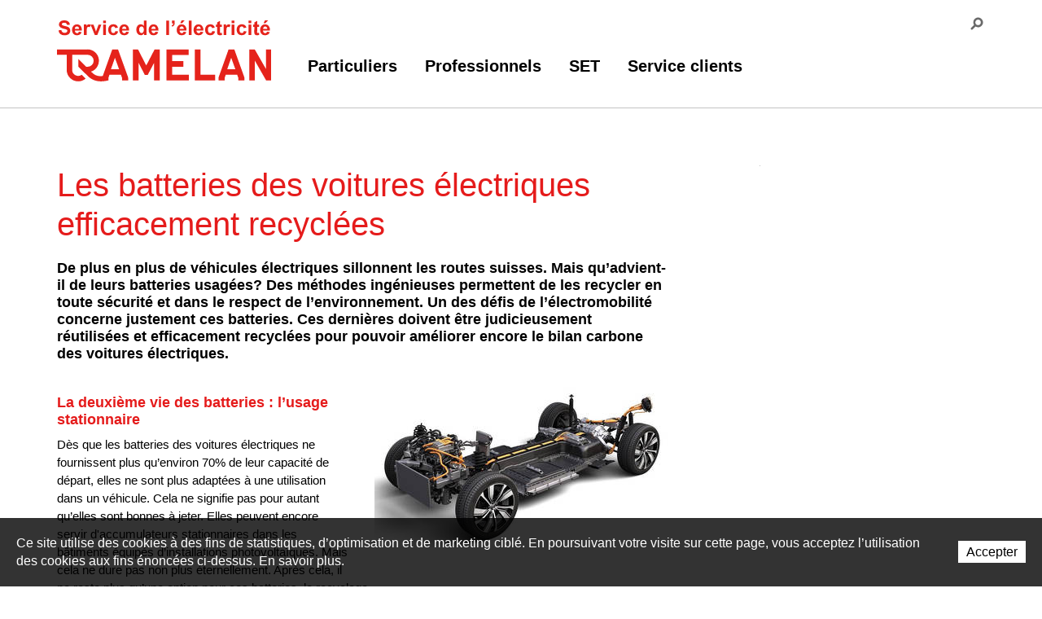

--- FILE ---
content_type: text/html; charset=utf-8
request_url: https://set.tramelan.ch/set/SET/Actualites-Presse/Les-batteries-des-voitures-electriques-efficacement-recyclees.html
body_size: 18754
content:
<!DOCTYPE html>
<!--	// Powered by IceCube2.NET The most Time and Cost effective WCM - http://www.icecube2.net   -->
<html xmlns="http://www.w3.org/1999/xhtml" xmlns:fb="http://www.facebook.com/2008/fbml" lang="fr-CH" xml:lang="fr-CH">
<head><!-- ICVHDOC:620a77b2-0dc8-4c2c-bca4-d076513c594b,2.16.0.24,17.01.2026 18:09:03 -->
<!--V28 CSS3 buttons-->
<style type="text/css">
@font-face{ 
    font-family:'IceCubeIconsFont';font-weight:normal;font-style:normal; 
    src:url('//static-hostsolutions-ch.s3.amazonaws.com/IceCube/IceCubeIconsFont/IceCubeIconsFont.eot'); 
    src:url('//static-hostsolutions-ch.s3.amazonaws.com/IceCube/IceCubeIconsFont/IceCubeIconsFont.eot?#iefix') format('embedded-opentype'), 
        url('//static-hostsolutions-ch.s3.amazonaws.com/IceCube/IceCubeIconsFont/IceCubeIconsFont.woff') format('woff'), 
        url('//static-hostsolutions-ch.s3.amazonaws.com/IceCube/IceCubeIconsFont/IceCubeIconsFont.ttf') format('truetype'), 
        url('//static-hostsolutions-ch.s3.amazonaws.com/IceCube/IceCubeIconsFont/IceCubeIconsFont.svg#IceCubeIconsFont') format('svg');     
}
[data-icon]:before { font-family:'IceCubeIconsFont';content:attr(data-icon);speak:none;font-weight:normal;font-variant:normal;text-transform:none;line-height:1;-webkit-font-smoothing:antialiased;-moz-osx-font-smoothing:grayscale;margin-right:4px; }
</style>
<!--[if lte IE 7]><script type="text/javascript" src="//static-hostsolutions-ch.s3.amazonaws.com/IceCube/IceCubeIconsFont/lte-ie7.js"></script><![endif]-->

<!--/V28 CSS3 buttons-->




 
	<meta charset="utf-8">
	<meta http-equiv="x-ua-compatible" content="ie=edge">
	<meta http-equiv="Content-Script-Type" content="text/javascript" />
	<meta http-equiv="Content-Style-Type" content="text/css" />
	
	
	
	
	<title>Les batteries des voitures électriques efficacement recyclées</title>
	
	
	
	
	
	
	<meta name="viewport" content="width=device-width, initial-scale=1.0, maximum-scale=1.0, user-scalable=no">
	<meta name="apple-mobile-web-app-capable" content="yes">
	
	<style type="text/css">
	/* Bootstrap
	-------------------------- */

	.btn-container,.owl-nav{text-align:center}h1,h2,h3,h4,h5,h6{margin:.83em 0}p{margin:1em 0}#navigation ul,.part.boxed ul,.subnavigation ul,.wizard{list-style-type:none}hr,img{border:0}body,figure{margin:0}.sr-only,td,th{padding:0}html{font-family:'Proxima Nova',sans-serif;-ms-text-size-adjust:100%;-webkit-text-size-adjust:100%}article,aside,details,figcaption,figure,footer,header,hgroup,main,menu,nav,section,summary{display:block}audio,canvas,progress,video{display:inline-block;vertical-align:baseline}audio:not([controls]){display:none;height:0}[hidden],template{display:none}a{background-color:transparent}a:active,a:hover{outline:0}abbr[title]{border-bottom:1px dotted}b,optgroup,strong{font-weight:700}dfn{font-style:italic}mark{background:#ff0;color:#000}small{font-size:80%}sub,sup{font-size:75%;line-height:0;position:relative;vertical-align:baseline}.container-table,img{vertical-align:middle}sup{top:-.5em}sub{bottom:-.25em}svg:not(:root){overflow:hidden}hr{-webkit-box-sizing:content-box;-moz-box-sizing:content-box;box-sizing:content-box;height:0;margin-top:20px;margin-bottom:20px;border-top:1px solid #eee}pre,textarea{overflow:auto}code,kbd,pre,samp{font-family:monospace,monospace;font-size:1em}button,input,optgroup,select,textarea{color:inherit;font:inherit;margin:0}button,html input[type=button],input[type=reset],input[type=submit]{-webkit-appearance:button;cursor:pointer}button[disabled],html input[disabled]{cursor:default}button::-moz-focus-inner,input::-moz-focus-inner{border:0;padding:0}input[type=checkbox],input[type=radio]{-webkit-box-sizing:border-box;-moz-box-sizing:border-box;box-sizing:border-box;padding:0;vertical-align:sub}input[type=number]::-webkit-inner-spin-button,input[type=number]::-webkit-outer-spin-button{height:auto}input[type=search]{-webkit-appearance:textfield;-webkit-box-sizing:content-box;-moz-box-sizing:content-box;box-sizing:content-box}input[type=search]::-webkit-search-cancel-button,input[type=search]::-webkit-search-decoration{-webkit-appearance:none}table{border-collapse:collapse;border-spacing:0}*,:after,:before{-webkit-box-sizing:border-box;-moz-box-sizing:border-box;box-sizing:border-box}button,input,select,textarea{font-family:inherit;font-size:inherit;line-height:inherit}.img-responsive{display:block;max-width:100%;height:auto}.breadcrumb>li,.list-inline>li,.pagination{display:inline-block}.img-circle{border-radius:50%}.sr-only{position:absolute;width:1px;height:1px;margin:-1px;overflow:hidden;clip:rect(0,0,0,0);border:0}.sr-only-focusable:active,.sr-only-focusable:focus{position:static;width:auto;height:auto;margin:0;overflow:visible;clip:auto}.container,.container-fluid{margin-right:auto;margin-left:auto;padding-left:15px;padding-right:15px}.list-inline,.list-unstyled{padding-left:0;list-style:none}[role=button]{cursor:pointer}ol,ul{margin-top:0;margin-bottom:10px}ol ol,ol ul,ul ol,ul ul{margin-bottom:0}.list-inline{margin-left:-5px}.list-inline>li{padding-right:5px;padding-left:5px}.row{margin-left:-15px;margin-right:-15px}@media (min-width:768px){.container,.og-expander-inner{width:750px}}@media (min-width:992px){.container,.og-expander-inner{width:970px}}@media (min-width:1200px){.container,.og-expander-inner{width:1170px}}.col-lg-1,.col-lg-10,.col-lg-11,.col-lg-12,.col-lg-2,.col-lg-3,.col-lg-4,.col-lg-5,.col-lg-6,.col-lg-7,.col-lg-8,.col-lg-9,.col-md-1,.col-md-10,.col-md-11,.col-md-12,.col-md-2,.col-md-3,.col-md-4,.col-md-5,.col-md-6,.col-md-7,.col-md-8,.col-md-9,.col-sm-1,.col-sm-10,.col-sm-11,.col-sm-12,.col-sm-2,.col-sm-3,.col-sm-4,.col-sm-5,.col-sm-6,.col-sm-7,.col-sm-8,.col-sm-9,.col-xs-1,.col-xs-10,.col-xs-11,.col-xs-12,.col-xs-2,.col-xs-3,.col-xs-4,.col-xs-5,.col-xs-6,.col-xs-7,.col-xs-8,.col-xs-9{position:relative;min-height:1px;padding-left:15px;padding-right:15px}@media (min-width:1350px){.container,.og-expander-inner{width:1290px}.container,.container-fluid,.og-expander-inner{padding-left:15px;padding-right:15px}.row{margin-left:-15px;margin-right:-15px}.col-lg-1,.col-lg-10,.col-lg-11,.col-lg-12,.col-lg-2,.col-lg-3,.col-lg-4,.col-lg-5,.col-lg-6,.col-lg-7,.col-lg-8,.col-lg-9,.col-md-1,.col-md-10,.col-md-11,.col-md-12,.col-md-2,.col-md-3,.col-md-4,.col-md-5,.col-md-6,.col-md-7,.col-md-8,.col-md-9,.col-sm-1,.col-sm-10,.col-sm-11,.col-sm-12,.col-sm-2,.col-sm-3,.col-sm-4,.col-sm-5,.col-sm-6,.col-sm-7,.col-sm-8,.col-sm-9,.col-xs-1,.col-xs-10,.col-xs-11,.col-xs-12,.col-xs-2,.col-xs-3,.col-xs-4,.col-xs-5,.col-xs-6,.col-xs-7,.col-xs-8,.col-xs-9{padding-left:15px;padding-right:15px}}.col-xs-1,.col-xs-10,.col-xs-11,.col-xs-12,.col-xs-2,.col-xs-3,.col-xs-4,.col-xs-5,.col-xs-6,.col-xs-7,.col-xs-8,.col-xs-9{float:left}.col-xs-12{width:100%}.col-xs-11{width:91.66666667%}.col-xs-10{width:83.33333333%}.col-xs-9{width:75%}.col-xs-8{width:66.66666667%}.col-xs-7{width:58.33333333%}.col-xs-6{width:50%}.col-xs-5{width:41.66666667%}.col-xs-4{width:33.33333333%}.col-xs-3{width:25%}.col-xs-2{width:16.66666667%}.col-xs-1{width:8.33333333%}.col-xs-pull-12{right:100%}.col-xs-pull-11{right:91.66666667%}.col-xs-pull-10{right:83.33333333%}.col-xs-pull-9{right:75%}.col-xs-pull-8{right:66.66666667%}.col-xs-pull-7{right:58.33333333%}.col-xs-pull-6{right:50%}.col-xs-pull-5{right:41.66666667%}.col-xs-pull-4{right:33.33333333%}.col-xs-pull-3{right:25%}.col-xs-pull-2{right:16.66666667%}.col-xs-pull-1{right:8.33333333%}.col-xs-pull-0{right:auto}.col-xs-push-12{left:100%}.col-xs-push-11{left:91.66666667%}.col-xs-push-10{left:83.33333333%}.col-xs-push-9{left:75%}.col-xs-push-8{left:66.66666667%}.col-xs-push-7{left:58.33333333%}.col-xs-push-6{left:50%}.col-xs-push-5{left:41.66666667%}.col-xs-push-4{left:33.33333333%}.col-xs-push-3{left:25%}.col-xs-push-2{left:16.66666667%}.col-xs-push-1{left:8.33333333%}.col-xs-push-0{left:auto}.col-xs-offset-12{margin-left:100%}.col-xs-offset-11{margin-left:91.66666667%}.col-xs-offset-10{margin-left:83.33333333%}.col-xs-offset-9{margin-left:75%}.col-xs-offset-8{margin-left:66.66666667%}.col-xs-offset-7{margin-left:58.33333333%}.col-xs-offset-6{margin-left:50%}.col-xs-offset-5{margin-left:41.66666667%}.col-xs-offset-4{margin-left:33.33333333%}.col-xs-offset-3{margin-left:25%}.col-xs-offset-2{margin-left:16.66666667%}.col-xs-offset-1{margin-left:8.33333333%}.col-xs-offset-0{margin-left:0}@media (min-width:768px){.col-sm-1,.col-sm-10,.col-sm-11,.col-sm-12,.col-sm-2,.col-sm-3,.col-sm-4,.col-sm-5,.col-sm-6,.col-sm-7,.col-sm-8,.col-sm-9{float:left}.col-sm-12{width:100%}.col-sm-11{width:91.66666667%}.col-sm-10{width:83.33333333%}.col-sm-9{width:75%}.col-sm-8{width:66.66666667%}.col-sm-7{width:58.33333333%}.col-sm-6{width:50%}.col-sm-5{width:41.66666667%}.col-sm-4{width:33.33333333%}.col-sm-3{width:25%}.col-sm-2{width:16.66666667%}.col-sm-1{width:8.33333333%}.col-sm-pull-12{right:100%}.col-sm-pull-11{right:91.66666667%}.col-sm-pull-10{right:83.33333333%}.col-sm-pull-9{right:75%}.col-sm-pull-8{right:66.66666667%}.col-sm-pull-7{right:58.33333333%}.col-sm-pull-6{right:50%}.col-sm-pull-5{right:41.66666667%}.col-sm-pull-4{right:33.33333333%}.col-sm-pull-3{right:25%}.col-sm-pull-2{right:16.66666667%}.col-sm-pull-1{right:8.33333333%}.col-sm-pull-0{right:auto}.col-sm-push-12{left:100%}.col-sm-push-11{left:91.66666667%}.col-sm-push-10{left:83.33333333%}.col-sm-push-9{left:75%}.col-sm-push-8{left:66.66666667%}.col-sm-push-7{left:58.33333333%}.col-sm-push-6{left:50%}.col-sm-push-5{left:41.66666667%}.col-sm-push-4{left:33.33333333%}.col-sm-push-3{left:25%}.col-sm-push-2{left:16.66666667%}.col-sm-push-1{left:8.33333333%}.col-sm-push-0{left:auto}.col-sm-offset-12{margin-left:100%}.col-sm-offset-11{margin-left:91.66666667%}.col-sm-offset-10{margin-left:83.33333333%}.col-sm-offset-9{margin-left:75%}.col-sm-offset-8{margin-left:66.66666667%}.col-sm-offset-7{margin-left:58.33333333%}.col-sm-offset-6{margin-left:50%}.col-sm-offset-5{margin-left:41.66666667%}.col-sm-offset-4{margin-left:33.33333333%}.col-sm-offset-3{margin-left:25%}.col-sm-offset-2{margin-left:16.66666667%}.col-sm-offset-1{margin-left:8.33333333%}.col-sm-offset-0{margin-left:0}}@media (min-width:992px){.col-md-1,.col-md-10,.col-md-11,.col-md-12,.col-md-2,.col-md-3,.col-md-4,.col-md-5,.col-md-6,.col-md-7,.col-md-8,.col-md-9{float:left}.col-md-12{width:100%}.col-md-11{width:91.66666667%}.col-md-10{width:83.33333333%}.col-md-9{width:75%}.col-md-8{width:66.66666667%}.col-md-7{width:58.33333333%}.col-md-6{width:50%}.col-md-5{width:41.66666667%}.col-md-4{width:33.33333333%}.col-md-3{width:25%}.col-md-2{width:16.66666667%}.col-md-1{width:8.33333333%}.col-md-pull-12{right:100%}.col-md-pull-11{right:91.66666667%}.col-md-pull-10{right:83.33333333%}.col-md-pull-9{right:75%}.col-md-pull-8{right:66.66666667%}.col-md-pull-7{right:58.33333333%}.col-md-pull-6{right:50%}.col-md-pull-5{right:41.66666667%}.col-md-pull-4{right:33.33333333%}.col-md-pull-3{right:25%}.col-md-pull-2{right:16.66666667%}.col-md-pull-1{right:8.33333333%}.col-md-pull-0{right:auto}.col-md-push-12{left:100%}.col-md-push-11{left:91.66666667%}.col-md-push-10{left:83.33333333%}.col-md-push-9{left:75%}.col-md-push-8{left:66.66666667%}.col-md-push-7{left:58.33333333%}.col-md-push-6{left:50%}.col-md-push-5{left:41.66666667%}.col-md-push-4{left:33.33333333%}.col-md-push-3{left:25%}.col-md-push-2{left:16.66666667%}.col-md-push-1{left:8.33333333%}.col-md-push-0{left:auto}.col-md-offset-12{margin-left:100%}.col-md-offset-11{margin-left:91.66666667%}.col-md-offset-10{margin-left:83.33333333%}.col-md-offset-9{margin-left:75%}.col-md-offset-8{margin-left:66.66666667%}.col-md-offset-7{margin-left:58.33333333%}.col-md-offset-6{margin-left:50%}.col-md-offset-5{margin-left:41.66666667%}.col-md-offset-4{margin-left:33.33333333%}.col-md-offset-3{margin-left:25%}.col-md-offset-2{margin-left:16.66666667%}.col-md-offset-1{margin-left:8.33333333%}.col-md-offset-0{margin-left:0}}@media (min-width:1200px){.col-lg-1,.col-lg-10,.col-lg-11,.col-lg-12,.col-lg-2,.col-lg-3,.col-lg-4,.col-lg-5,.col-lg-6,.col-lg-7,.col-lg-8,.col-lg-9{float:left}.col-lg-12{width:100%}.col-lg-11{width:91.66666667%}.col-lg-10{width:83.33333333%}.col-lg-9{width:75%}.col-lg-8{width:66.66666667%}.col-lg-7{width:58.33333333%}.col-lg-6{width:50%}.col-lg-5{width:41.66666667%}.col-lg-4{width:33.33333333%}.col-lg-3{width:25%}.col-lg-2{width:16.66666667%}.col-lg-1{width:8.33333333%}.col-lg-pull-12{right:100%}.col-lg-pull-11{right:91.66666667%}.col-lg-pull-10{right:83.33333333%}.col-lg-pull-9{right:75%}.col-lg-pull-8{right:66.66666667%}.col-lg-pull-7{right:58.33333333%}.col-lg-pull-6{right:50%}.col-lg-pull-5{right:41.66666667%}.col-lg-pull-4{right:33.33333333%}.col-lg-pull-3{right:25%}.col-lg-pull-2{right:16.66666667%}.col-lg-pull-1{right:8.33333333%}.col-lg-pull-0{right:auto}.col-lg-push-12{left:100%}.col-lg-push-11{left:91.66666667%}.col-lg-push-10{left:83.33333333%}.col-lg-push-9{left:75%}.col-lg-push-8{left:66.66666667%}.col-lg-push-7{left:58.33333333%}.col-lg-push-6{left:50%}.col-lg-push-5{left:41.66666667%}.col-lg-push-4{left:33.33333333%}.col-lg-push-3{left:25%}.col-lg-push-2{left:16.66666667%}.col-lg-push-1{left:8.33333333%}.col-lg-push-0{left:auto}.col-lg-offset-12{margin-left:100%}.col-lg-offset-11{margin-left:91.66666667%}.col-lg-offset-10{margin-left:83.33333333%}.col-lg-offset-9{margin-left:75%}.col-lg-offset-8{margin-left:66.66666667%}.col-lg-offset-7{margin-left:58.33333333%}.col-lg-offset-6{margin-left:50%}.col-lg-offset-5{margin-left:41.66666667%}.col-lg-offset-4{margin-left:33.33333333%}.col-lg-offset-3{margin-left:25%}.col-lg-offset-2{margin-left:16.66666667%}.col-lg-offset-1{margin-left:8.33333333%}.col-lg-offset-0{margin-left:0}}.breadcrumb-container{padding:12px 0;background:#f4f4f4;border-bottom:1px solid #c4c4c4}.breadcrumb{padding:0;margin:0;list-style:none}.breadcrumb li,.breadcrumb li a{text-indent:0;position:static;white-space:nowrap;width:auto;height:auto;display:inline-block;padding:2px 0;color:#8b8b8b}.breadcrumb li a:hover{color:#000}.breadcrumb>li+li:before{content:"";margin:0 10px;display:inline-block;width:20px;height:20px;background:url(/Htdocs/Images/sprite.svg) -120px -40px no-repeat;position:relative;top:5px}.breadcrumb .owl-item:last-child:after,.scroll-breadcrumb .breadcrumb>li+li:before{display:none}.breadcrumb .owl-item:after{content:'»';position:absolute;right:5px;top:3px}.breadcrumb .active{color:#8b8b8b}.pagination{padding-left:0;margin:20px 0;border-radius:4px}.pagination>li{display:inline}.pagination>li>a,.pagination>li>span{position:relative;float:left;padding:6px 12px;line-height:1.42857143;text-decoration:none;color:#337ab7;background-color:#fff;border:1px solid #ddd;margin-left:-1px}.pagination>li:first-child>a,.pagination>li:first-child>span{margin-left:0;border-bottom-left-radius:4px;border-top-left-radius:4px}.pagination>li:last-child>a,.pagination>li:last-child>span{border-bottom-right-radius:4px;border-top-right-radius:4px}.pagination>li>a:focus,.pagination>li>a:hover,.pagination>li>span:focus,.pagination>li>span:hover{z-index:2;color:#23527c;background-color:#eee;border-color:#ddd}.pagination>.active>a,.pagination>.active>a:focus,.pagination>.active>a:hover,.pagination>.active>span,.pagination>.active>span:focus,.pagination>.active>span:hover{z-index:3;color:#fff;background-color:#337ab7;border-color:#337ab7;cursor:default}.pagination>.disabled>a,.pagination>.disabled>a:focus,.pagination>.disabled>a:hover,.pagination>.disabled>span,.pagination>.disabled>span:focus,.pagination>.disabled>span:hover{color:#777;background-color:#fff;border-color:#ddd;cursor:not-allowed}.pagination-lg>li>a,.pagination-lg>li>span{padding:10px 16px;font-size:18px;line-height:1.3333333}.pagination-lg>li:first-child>a,.pagination-lg>li:first-child>span{border-bottom-left-radius:6px;border-top-left-radius:6px}.pagination-lg>li:last-child>a,.pagination-lg>li:last-child>span{border-bottom-right-radius:6px;border-top-right-radius:6px}.pagination-sm>li>a,.pagination-sm>li>span{padding:5px 10px;font-size:12px;line-height:1.5}.pagination-sm>li:first-child>a,.pagination-sm>li:first-child>span{border-bottom-left-radius:3px;border-top-left-radius:3px}.pagination-sm>li:last-child>a,.pagination-sm>li:last-child>span{border-bottom-right-radius:3px;border-top-right-radius:3px}.clearfix:after,.clearfix:before,.container-fluid:after,.container-fluid:before,.container:after,.container:before,.row:after,.row:before{content:" ";display:table}.clearfix:after,.container-fluid:after,.container:after,.row:after{clear:both}.center-block{display:block;margin-left:auto;margin-right:auto}.pull-right{float:right!important}.pull-left{float:left!important}.hide{display:none!important}.show{display:block!important}.hidden,.visible-lg,.visible-lg-block,.visible-lg-inline,.visible-lg-inline-block,.visible-md,.visible-md-block,.visible-md-inline,.visible-md-inline-block,.visible-sm,.visible-sm-block,.visible-sm-inline,.visible-sm-inline-block,.visible-xs,.visible-xs-block,.visible-xs-inline,.visible-xs-inline-block{display:none!important}.invisible{visibility:hidden}.text-hide{font:0/0 a;color:transparent;text-shadow:none;background-color:transparent;border:0}.affix{position:fixed}@media (max-width:767px){.visible-xs{display:block!important}table.visible-xs{display:table!important}tr.visible-xs{display:table-row!important}td.visible-xs,th.visible-xs{display:table-cell!important}.visible-xs-block{display:block!important}.visible-xs-inline{display:inline!important}.visible-xs-inline-block{display:inline-block!important}}@media (min-width:768px) and (max-width:991px){.visible-sm{display:block!important}table.visible-sm{display:table!important}tr.visible-sm{display:table-row!important}td.visible-sm,th.visible-sm{display:table-cell!important}.visible-sm-block{display:block!important}.visible-sm-inline{display:inline!important}.visible-sm-inline-block{display:inline-block!important}}@media (min-width:992px) and (max-width:1199px){.visible-md{display:block!important}table.visible-md{display:table!important}tr.visible-md{display:table-row!important}td.visible-md,th.visible-md{display:table-cell!important}.visible-md-block{display:block!important}.visible-md-inline{display:inline!important}.visible-md-inline-block{display:inline-block!important}}@media (min-width:1200px){.visible-lg{display:block!important}table.visible-lg{display:table!important}tr.visible-lg{display:table-row!important}td.visible-lg,th.visible-lg{display:table-cell!important}.visible-lg-block{display:block!important}.visible-lg-inline{display:inline!important}.visible-lg-inline-block{display:inline-block!important}.hidden-lg{display:none!important}}@media (max-width:767px){.hidden-xs{display:none!important}}@media (min-width:768px) and (max-width:991px){.hidden-sm{display:none!important}}@media (min-width:992px) and (max-width:1199px){.hidden-md{display:none!important}}.visible-print{display:none!important}@media print{.visible-print{display:block!important}table.visible-print{display:table!important}tr.visible-print{display:table-row!important}td.visible-print,th.visible-print{display:table-cell!important}}.visible-print-block{display:none!important}@media print{.visible-print-block{display:block!important}}.visible-print-inline{display:none!important}@media print{.visible-print-inline{display:inline!important}}.visible-print-inline-block{display:none!important}@media print{.visible-print-inline-block{display:inline-block!important}.hidden-print{display:none!important}}.fade{opacity:0;-webkit-transition:opacity .15s linear;-o-transition:opacity .15s linear;transition:opacity .15s linear}.fade.in{opacity:1}.collapse{display:none}.collapse.in{display:block}tr.collapse.in{display:table-row}tbody.collapse.in{display:table-row-group}.collapsing{position:relative;height:0;overflow:hidden;-webkit-transition-property:height,visibility;-o-transition-property:height,visibility;transition-property:height,visibility;-webkit-transition-duration:.35s;-o-transition-duration:.35s;transition-duration:.35s;-webkit-transition-timing-function:ease;-o-transition-timing-function:ease;transition-timing-function:ease}

	/* Général
	-------------------------- */

	body						{ margin:0;color:#000;background:#fff;font-family:"HelveticaNeue-Light","Helvetica Neue Light","Helvetica Neue",Helvetica,Arial,"Lucida Grande",sans-serif;font-weight:300;font-size:15px;line-height:22px;width:100%;text-rendering:optimizeLegibility;-webkit-font-smoothing:antialiased; }
	.IC2Site					{ position:relative; }
	a							{ color:#e83f31;-webkit-transition:all .2s;-moz-transition:all .2s;-ms-transition:all .2s;-o-transition:all .2s;transition:all .2s; }
	a:hover,
	a:active,
	a:focus						{ color:#ff4637;-webkit-transition:all .2s;-moz-transition:all .2s;-ms-transition:all .2s;-o-transition:all .2s;transition:all .2s; }
	a,a:hover					{ outline:none !important;text-decoration:none; }
	p							{ margin:0 0 1em 0; }
	hr							{ background:#c4c4c4;border:none;height:1px;margin:1em 0; }
	.clear						{ clear:both; }
	.part						{ clear:both;margin:0 0 2em 0; }
	#header_print				{ display:none; }
	select						{ color:#c4c4c4;line-height:1em;padding:11px 15px;border:1px solid #c4c4c4;background:#f4f4f4;height:42px; }
	textarea,
	input[type="text"],
	input[type="password"],
	input[type="datetime"],
	input[type="datetime-local"],
	input[type="date"],
	input[type="month"],
	input[type="time"],
	input[type="week"],
	input[type="number"],
	input[type="email"],
	input[type="url"],
	input[type="search"],
	input[type="tel"],
	input[type="color"],
	.uneditable-input			{ color:#c4c4c4;line-height:1em;padding:11px 15px;border:1px solid #c4c4c4;background:#fff;-webkit-appearance:none; }
	textarea:focus,
	select:focus,
	input[type="text"]:focus,
	input[type="password"]:focus,
	input[type="datetime"]:focus,
	input[type="datetime-local"]:focus,
	input[type="date"]:focus,
	input[type="month"]:focus,
	input[type="time"]:focus,
	input[type="week"]:focus,
	input[type="number"]:focus,
	input[type="email"]:focus,
	input[type="url"]:focus,
	input[type="search"]:focus,
	input[type="tel"]:focus,
	input[type="color"]:focus,
	.uneditable-input:focus		{ box-shadow:none;border-color:#c4c4c4;color:#000;outline:none; }
	.sprite						{ background:url('/Htdocs/Images/sprite.svg') no-repeat 0 0 transparent; }
	.sprite:hover,
	.sprite:focus,
	.sprite:active				{ background-color:transparent; }
	.section					{ padding:70px 0; }

	/* Typographie
	-------------------------- */
	
	@font-face {
    font-family: 'SACEN';
    src: url('/Htdocs/Fonts/SACEN.eot');
    src: url('/Htdocs/Fonts/SACEN.eot?#iefix') format('embedded-opentype'),
         url('/Htdocs/Fonts/SACEN.woff') format('woff'),
         url('/Htdocs/Fonts/SACEN.ttf') format('truetype'),
         url('/Htdocs/Fonts/SACEN.svg#SACEN') format('svg');
    font-weight: normal;
    font-style: normal;
}
[class*='icon-']:before{
	display: inline-block;
	font-family: 'SACEN';
	font-style: normal;
	font-weight: normal;
	line-height: 1;
	-webkit-font-smoothing: antialiased;
	-moz-osx-font-smoothing: grayscale
}
.icon-compteur:before{content:'\0041';}
.icon-methode:before{content:'\0042';}
.icon-demenagement:before{content:'\0043';}
.icon-facture:before{content:'\0044';}
.icon-contact:before{content:'\0045';}
.icon-piquet:before{content:'\0046';}

	.IC2Site .default-title			{ font-size:35px;line-height:1.2em;font-weight:300;margin:0 0 0.5em 0; }
	.IC2Site .default-subtitle		{ font-size:20px;line-height:1.2em;font-weight:300;margin:0 0 0.8em 0; }
	.IC2Site .wysiwyg-h1 			{ font-size:18px;line-height:1.2em;font-weight:700;margin:0.5em 0; }
	.IC2Site .wysiwyg-h2 			{ font-size:18px;line-height:1.2em;font-weight:700;margin:0.5em 0;color:#e83f31; }
	.IC2Site .wysiwyg-bigger 		{ font-size:40px;line-height:1.2em;margin:0;text-transform:uppercase; }
	.IC2Site .wysiwyg-smaller 		{ font-size:12px;line-height:1.5em; }
	.IC2Site h1.pageTitle,
	.IC2Site h2.pageTitle,
	.IC2Site h3.pageTitle 			{ font-size:40px;line-height:1.2em;font-weight:300;color:#e83f31;margin:0 0 0.5em 0; }

	.IC2Site.newsletter-content .default-title { font-size:18px; margin-bottom: 10px}
	
	.wysiwyg-bold { font-weight:700}
	
	/* Header
	-------------------------- */

	header 								{ position:relative;width:100%;background:#fff;padding:25px 0;z-index:103;border-bottom:1px solid #c4c4c4; }
	header .brandBox					{ position:relative; }
	header .brand						{ display:block; }
	header .brand img					{ display:block;height:80px; }
	.IC2Zone-40 header .brand img{height:65px;}
	header a.navButton					{ display:block;float:right;font-size:15px;font-weight:700;line-height:20px;color:#000;margin:13px 0 0 0; }
	header a.navButton .hamburger		{ display:inline-block;margin:0 0 0 10px;position:relative;top:1px; }

	header nav							{ margin:2em 0 0 0; }
	header nav ul						{ list-style:none;padding:0;margin:0;display:block; }
	header nav ul li					{ display:inline-block; }
	header nav ul li a					{ display:block; }
	header nav ul li a:hover,
	header nav ul li a.active 			{ color:#e83f31 !important; }
	header nav ul li .navContent		{ display:none;position:absolute;top:100%;left:0;right:0;width:100%;padding:15px 0 30px 0;background:#fff;margin:1px 0 0 0; }
	header nav ul li > a				{ color:#000 !important;padding:0.75em;font-size:20px;font-weight:700; }
	header nav ul li > a:active,
	header nav ul li > a:focus 			{ color:#000 !important; }
	header nav ul li .level1			{ padding-top:15px;padding-bottom:15px; }
	header nav ul li .level1 a			{ display:block;position:relative; }
	header nav ul li .level1 img		{ width:100%; }
	header nav ul li .level1 .title		{ position:absolute;bottom:10px;left:0;background:#e83f31;padding:10px 75px 10px 15px;font-size:20px;line-height:20px;font-weight:700;color:#fff;width:90%;vertical-align:middle;height:60px;
										  display:flex;-webkit-border-radius:0 30px 30px 0;-moz-border-radius:0 30px 30px 0;border-radius:0 30px 30px 0; }
	header nav ul li .level1 a:hover .title			{ background:#ff4637; }
	header nav ul li .level1 .title .sprite			{ display:none;width:30px;height:30px;position:absolute;right:30px;top:50%;transform:translateY(-50%); }
	header nav ul li .level1 .title .text			{ margin:auto 0; }
	header nav ul li .level1 .title .sprite.elec	{ display:block;background-position:-190px 0; }
	header nav ul li .level1 .title .sprite.eau		{ display:block;background-position:-160px 0; }
	header nav ul li .level1 .title .sprite.gaz		{ display:block;background-position:-220px 0; }
	header nav ul li .level1 .title .sprite.poli	{ display:block;background-position:-250px 0; }

	header nav ul li.level0:nth-child(1) > a > .sprite			{ display:inline-block;width:20px;height:20px;background-position:0 -20px;margin:0 5px 0 0;position:relative;top:2px; }
	header nav ul li.level0:nth-child(2) > a > .sprite			{ display:inline-block;width:20px;height:20px;background-position:-20px -20px;margin:0 5px 0 0;position:relative;top:2px; }
	header nav ul li.level0:nth-child(1) > a:hover > .sprite,
	header nav ul li.level0:nth-child(1) > a.active > .sprite	{ background-position:0 -40px; }
	header nav ul li.level0:nth-child(2) > a:hover > .sprite,
	header nav ul li.level0:nth-child(2) > a.active > .sprite	{ background-position:-20px -40px; }

	header .tools						{ display:block;position:absolute;top:10px;left:0;right:0;width:100%; }
	header .tools ul					{ list-style:none;padding:0;margin:0;float:right; }
	header .tools li					{ display:inline-block;position:relative; }
	header .tools li a					{ display:block;color:#6a6a6a;font-size:12px;line-height:1.5em;font-weight:700;padding:0.5em 0; }
	header .tools li a:hover			{ color:#000;cursor:pointer; }
	header .tools li a .sprite			{ display:inline-block;width:20px;height:20px;position:relative;top:3px;margin:0 0 0 5px;background-position:0 0; }
	header .tools li + li a .sprite		{ background-position:-40px 0; }
	header .tools li a:hover .sprite		{ background-position:-20px 0; }
	header .tools li + li a:hover .sprite	{ background-position:-60px 0; }
	header .tools li:nth-child(2)		{ padding:0 0 0 1em;margin:0 0 0 1em;border-left:1px solid #dfdfdf; }

	header .navContainer				{ position:static; }

	.nav-open header nav ul li .navContent				{ display:block; }
	
	.overlay						{ position:fixed;background:#f4f4f4;top:0;left:0;width:100%;height:0%;opacity:0;visibility:hidden;transition:opacity 0.35s, visibility 0.35s, height 0.35s;overflow:hidden;z-index:102;padding:0 0 73px 0; }
	.connexionIC2 .overlay			{ padding-top:35px; }

	.nav-shadow						{ display:none;width:100%;height:100%;background:rgba(0,0,0,0.8);position:fixed;top:0;left:0;right:0;bottom:0;z-index:102; }
	.nav-shadow.active				{ display:block; }

	/* Quicklinks
	-------------------------- */

	.quicklinks						{ background:#f4f4f4;border-bottom:1px solid #c4c4c4;padding:30px 0; }
	.quicklinks a					{ display:block;background:#e83f31;color:#fff !important;padding:0.7em 1em;font-size:20px;line-height:1em;font-weight:700;text-align:center; }
	.quicklinks a:hover				{ background:#ff4637; }
	.quicklinks	.desktop-line-breaker{display:block}
	.IC2Zone-45 .quicklinks{padding-top:0;padding-bottom:0;}

	/* Filtre news
	-------------------------- */

	.newsFilter						{ float:right;width:100%; }
	.IC2Zone-31 .newsFilter{border-color:#e83f31;color:#e83f31;}
	.IC2Zone-32 .newsFilter{border-color:#e30613;color:#e30613;}
	.IC2Zone-33 .newsFilter{border-color:#c02a16;color:#c02a16;}
	.IC2Zone-39 .newsFilter{border-color:#3b73b9;color:#3b73b9;}
	.IC2Zone-40 .newsFilter{border-color:#e51b1b;color:#e51b1b;}
	.IC2Zone-41 .newsFilter{border-color:#e30613;color:#e30613;}
	.IC2Zone-42 .newsFilter{border-color:#00568a;color:#00568a;}
	.IC2Zone-43 .newsFilter{border-color:#0096AF;color:#333;}
	.IC2Zone-44 .newsFilter{border-color:#41b6e6;color:#41b6e6;}
	.IC2Zone-45 .newsFilter{border-color:#374964;color:#374964;}

	/* Slider
	-------------------------- */

	.owl-carousel,.owl-carousel .owl-item{-webkit-tap-highlight-color:transparent;position:relative}
	.owl-carousel .animated{-webkit-animation-duration:1s;animation-duration:1s;-webkit-animation-fill-mode:both;animation-fill-mode:both}
	.owl-carousel .owl-animated-in{z-index:0}
	.owl-carousel .owl-animated-out{z-index:1}
	.owl-carousel .fadeOut{-webkit-animation-name:fadeOut;animation-name:fadeOut}
	@-webkit-keyframes fadeOut {
	0%{opacity:1}
	100%{opacity:0}
	}
	@keyframes fadeOut {
	0%{opacity:1}
	100%{opacity:0}
	}
	.owl-height{-webkit-transition:height .5s ease-in-out;-moz-transition:height .5s ease-in-out;-ms-transition:height .5s ease-in-out;-o-transition:height .5s ease-in-out;transition:height .5s ease-in-out}
	.owl-carousel{z-index:1;margin:0;padding:0;}
	.owl-carousel .owl-stage{position:relative;-ms-touch-action:pan-Y}
	.owl-carousel .owl-stage:after{content:".";display:block;clear:both;visibility:hidden;line-height:0;height:0}
	.owl-carousel .owl-stage-outer{position:relative;overflow:hidden;-webkit-transform:translate3d(0,0,0)}
	.owl-carousel .owl-controls .owl-dot,.owl-carousel .owl-controls .owl-nav .owl-next,.owl-carousel .owl-controls .owl-nav .owl-prev{cursor:pointer;cursor:hand;-webkit-user-select:none;-khtml-user-select:none;-moz-user-select:none;-ms-user-select:none;user-select:none}
	.owl-carousel.owl-loaded{display:block}
	.owl-carousel.owl-loading{opacity:0;display:block}
	.owl-carousel.owl-hidden{opacity:0}
	.owl-carousel .owl-refresh .owl-item{display:none}
	.owl-carousel .owl-item{min-height:1px;float:left;-webkit-backface-visibility:hidden;-webkit-touch-callout:none;-webkit-user-select:none;-moz-user-select:none;-ms-user-select:none;user-select:none}
	.owl-carousel .owl-item img{display:block;width:100%;-webkit-transform-style:preserve-3d;transform-style:preserve-3d}
	.owl-carousel.owl-text-select-on .owl-item{-webkit-user-select:auto;-moz-user-select:auto;-ms-user-select:auto;user-select:auto}
	.owl-carousel .owl-grab{cursor:move;cursor:-webkit-grab;cursor:-o-grab;cursor:-ms-grab;cursor:grab}
	.owl-carousel.owl-rtl{direction:rtl}
	.owl-carousel.owl-rtl .owl-item{float:right}
	.no-js .owl-carousel{display:block}
	.owl-carousel .owl-item .owl-lazy{opacity:0;-webkit-transition:opacity .4s ease;-moz-transition:opacity .4s ease;-ms-transition:opacity .4s ease;-o-transition:opacity .4s ease;transition:opacity .4s ease}
	.owl-carousel .owl-video-wrapper{position:relative;height:100%;background:#000}
	.owl-carousel .owl-video-play-icon{position:absolute;height:80px;width:80px;left:50%;top:50%;margin-left:-40px;margin-top:-40px;background:url(owl.video.play.png) no-repeat;cursor:pointer;z-index:1;-webkit-backface-visibility:hidden;-webkit-transition:scale .1s ease;-moz-transition:scale .1s ease;-ms-transition:scale .1s ease;-o-transition:scale .1s ease;transition:scale .1s ease}
	.owl-carousel .owl-video-play-icon:hover{-webkit-transition:scale(1.3,1.3);-moz-transition:scale(1.3,1.3);-ms-transition:scale(1.3,1.3);-o-transition:scale(1.3,1.3);transition:scale(1.3,1.3)}
	.owl-carousel .owl-video-playing .owl-video-play-icon,.owl-carousel .owl-video-playing .owl-video-tn{display:none}
	.owl-carousel .owl-video-tn{opacity:0;height:100%;background-position:center center;background-repeat:no-repeat;-webkit-background-size:contain;-moz-background-size:contain;-o-background-size:contain;background-size:contain;-webkit-transition:opacity .4s ease;-moz-transition:opacity .4s ease;-ms-transition:opacity .4s ease;-o-transition:opacity .4s ease;transition:opacity .4s ease}
	.owl-carousel .owl-video-frame{position:relative;z-index:1}

	.owl-theme .owl-nav											{ margin-top:0;text-align:center;-webkit-tap-highlight-color:transparent; }
	.owl-nav.disabled											{ display:none; }
	.owl-theme .owl-nav [class*='owl-']							{ color:#FFF;font-size:14px;margin:5px;padding:4px 7px;background:#e5e5e5;display:inline-block;cursor:pointer;
																  -webkit-border-radius:3px;-moz-border-radius:3px;border-radius:3px; }
	.owl-theme .owl-nav [class*='owl-']:hover					{ background:#97bf0d;color:#FFF;text-decoration:none; }
	.owl-theme .owl-nav .disabled								{ opacity:0.5;cursor:default; }
	.owl-theme .owl-nav.disabled + .owl-dots					{ margin-top:10px; }
	.owl-theme .owl-controls									{ position:absolute;bottom:0;margin:0;width:100%; }
	.owl-theme .owl-dots										{ text-align:center;-webkit-tap-highlight-color:transparent;margin:0;position:relative;z-index:0; }
	.owl-theme .owl-dots .owl-dot								{ display:inline-block;*display:inline; }
	.owl-theme .owl-dots .owl-dot span							{ width:10px;height:10px;margin:10px 10px 20px 10px;background:none;display:block;-webkit-backface-visibility:visible;-webkit-transition:all 200ms ease;
																  -moz-transition:all 200ms ease;-ms-transition:all 200ms ease;-o-transition:all 200ms ease;transition:all 200ms ease;
																  -webkit-border-radius:50%;-moz-border-radius:50%;border-radius:50%;background:#fff;border:1px solid #fff;opacity:0.5; }
	.owl-theme .owl-dots .owl-dot.active span,
	.owl-theme .owl-dots .owl-dot:hover span					{ background:#fff;border-color:#fff;opacity:1; }

	@-webkit-keyframes fadeIn 	{ from { opacity:0; } to { opacity:1; }}
	@keyframes fadeIn 			{ from { opacity:0; } to { opacity:1; }}
	.fadeIn						{ -webkit-animation-name:fadeIn;animation-name:fadeIn; }
	@-webkit-keyframes fadeOut 	{ from { opacity:1; } to { opacity:0; }}
	@keyframes fadeOut 			{ from { opacity:1; } to { opacity:0; }}
	.fadeOut			 		{ -webkit-animation-name:fadeOut;animation-name:fadeOut; }

	.homeSlider												{ margin:0 auto;padding:0;background:#fff;position:relative;z-index:0; }
	.homeSlider .BlocSlideshow								{ margin:0; }
	.homeSlider .BlocSlideshow								{ margin:0; }
	.homeSlider .BlocSlideshow .item						{ position:relative;height:650px;background-size:cover;background-repeat:no-repeat;background-position:50% 50%;overflow:hidden; }
	.homeSlider .BlocSlideshow .content						{ position:absolute;bottom:80px;right:0;z-index:2;width:100%; }
	.homeSlider .BlocSlideshow .container					{ position:relative; }
	.homeSlider .BlocSlideshow .text						{ background:#e83f31;padding:15px 0 15px 45px;font-size:35px;line-height:45px;font-weight:700;color:#fff;max-width:35%;
															  -webkit-border-radius:100px 0 0 100px;-moz-border-radius:100px 0 0 100px;border-radius:100px 0 0 100px;margin:0;position:absolute;bottom:0;right:0; }
	.homeSlider .BlocSlideshow .text span					{ background:#e83f31;display:block;width:2000px;height:100%;position:absolute;left:100%;top:0;bottom:0; }
	.homeSlider .BlocSlideshow .item						{ display:none; }
	.homeSlider .BlocSlideshow .item.active,
	.homeSlider .BlocSlideshow .item:first-child 			{ display:block; }
	.homeSlider .BlocSlideshow .owl-loaded .item			{ display:block; }
	.homeSlider li a.view,
	.internalSlider li a.view { text-indent:-9999px; line-height: 0; position: absolute; left: 0; top: 0; display: block; width: 100%; height:100%}

	.internalSlider											{ margin:0 auto;padding:0;background:#fff;position:relative;z-index:0; }
	.internalSlider .BlocSlideshow							{ margin:0; }
	.internalSlider .BlocSlideshow							{ margin:0; }
	.internalSlider .BlocSlideshow .item					{ position:relative;height:330px;background-size:cover;background-repeat:no-repeat;background-position:50% 50%;overflow:hidden; }
	.internalSlider .BlocSlideshow .content					{ position:absolute;top:50px;left:0;z-index:2;width:100%; }
	.internalSlider .BlocSlideshow .container				{ position:relative; }
	.internalSlider .BlocSlideshow .text					{ background:#fff;padding:15px 45px 15px 15px;font-size:35px;line-height:65px;font-weight:700;color:#e83f31;
															  -webkit-border-radius:0 100px 100px 0;-moz-border-radius:0 100px 100px 0;border-radius:0 100px 100px 0;margin:0;position:absolute;top:0;left:0; }
	.internalSlider .BlocSlideshow .text .before			{ background:#fff;display:block;width:2000px;height:100%;position:absolute;right:100%;top:0;bottom:0; }
	.internalSlider .BlocSlideshow .text .sprite			{ display:none;width:30px;height:30px;margin:0 10px 0 0;position:relative;top:3px;background-color:#e83f31; }
	.electro .internalSlider .BlocSlideshow .text .sprite	{ display:inline-block;background-position:-190px -30px; }
	.eau .internalSlider .BlocSlideshow .text .sprite		{ display:inline-block;background-position:-160px -30px; }
	.gaz .internalSlider .BlocSlideshow .text .sprite		{ display:inline-block;background-position:-220px -30px; }
	.polit .internalSlider .BlocSlideshow .text .sprite		{ display:inline-block;background-position:-250px -30px; }
	.internalSlider .BlocSlideshow .item					{ display:none; }
	.internalSlider .BlocSlideshow .item.active,
	.internalSlider .BlocSlideshow .item:first-child		{ display:block; }
	.internalSlider .BlocSlideshow .owl-loaded .item		{ display:block; }

	/* Parts & listings
	-------------------------- */
	
	.BlocImage img,
	.BlocImageText img							{ width:100%;display:block; }
	.BlocElectro img							{ width:100%;display:block; }
	.BlocPicturesGallery .thumbnail img			{ display:block;width:100%; }
	.BlocSlideshow ul li a img	 				{ display:block;width:100%; }
	.BlocSlideshow ul li	 					{ display:none; }
	.BlocSlideshow ul li:first-child	 		{ display:block; }
	.BlocSlideshow ul.owl-loaded li	 			{ display:block; }
	.modificationIC2 .BlocSlideshow ul li	 	{ display:block; }
	
	.news .item .imageBox img					{ width:100%;display:block; }
	.launchers .item .imageBox img				{ width:100%;display:block; }

	/* Couleurs
	-------------------------- */

	/* Couleurs - Rouge SEC & SILN */
	.rouge_1 a												{ color:#e30613; }
	.rouge_1 a:hover,
	.rouge_1 a:active,
	.rouge_1 a:focus										{ color:#ff0615; }
	.rouge_1 .IC2Site .wysiwyg-h2 							{ color:#e30613; }
	.rouge_1 .IC2Site h1.pageTitle,
	.rouge_1 .IC2Site h2.pageTitle,
	.rouge_1 .IC2Site h3.pageTitle 							{ color:#e30613; }
	.rouge_1 header nav ul li a:hover,
	.rouge_1 header nav ul li a.active 						{ color:#e30613 !important; }
	.rouge_1 header nav ul li .level1 .title				{ background:#e30613; }
	.rouge_1 header nav ul li .level1 a:hover .title		{ background:#ff0615; }
	.rouge_1 .quicklinks a									{ background:#e30613; }
	.rouge_1 .quicklinks a:hover							{ background:#ff0615; }
	.rouge_1 .homeSlider .BlocSlideshow .text				{ background:#e30613; }
	.rouge_1 .homeSlider .BlocSlideshow .text span			{ background:#e30613; }
	.rouge_1 .internalSlider .BlocSlideshow .text			{ color:#e30613; }
	
	.rouge_1 .homeSlider .BlocSlideshow .text				{ background:#e30613; }
	.rouge_1 .homeSlider .BlocSlideshow .text span			{ background:#e30613; }
	.rouge_1 .internalSlider .BlocSlideshow .text			{ color:#e30613; }
	.rouge_1 .internalSlider .BlocSlideshow .text .sprite	{ background-color:#e30613; }

	/* Couleurs - Rouge SED */
	.rouge_2 a												{ color:#c02a16; }
	.rouge_2 a:hover,
	.rouge_2 a:active,
	.rouge_2 a:focus										{ color:#e6331b; }
	.rouge_2 .IC2Site .wysiwyg-h2 							{ color:#c02a16; }
	.rouge_2 .IC2Site h1.pageTitle,
	.rouge_2 .IC2Site h2.pageTitle,
	.rouge_2 .IC2Site h3.pageTitle 							{ color:#c02a16; }
	.rouge_2 header nav ul li a:hover,
	.rouge_2 header nav ul li a.active 						{ color:#c02a16 !important; }
	.rouge_2 header nav ul li .level1 .title				{ background:#c02a16; }
	.rouge_2 header nav ul li .level1 a:hover .title		{ background:#e6331b; }
	.rouge_2 .quicklinks a									{ background:#c02a16; }
	.rouge_2 .quicklinks a:hover							{ background:#e6331b; }
	.rouge_2 .homeSlider .BlocSlideshow .text				{ background:#c02a16; }
	.rouge_2 .homeSlider .BlocSlideshow .text span			{ background:#c02a16; }
	.rouge_2 .internalSlider .BlocSlideshow .text			{ color:#c02a16; }
	
	.rouge_2 .homeSlider .BlocSlideshow .text				{ background:#c02a16; }
	.rouge_2 .homeSlider .BlocSlideshow .text span			{ background:#c02a16; }
	.rouge_2 .internalSlider .BlocSlideshow .text			{ color:#c02a16; }
	.rouge_2 .internalSlider .BlocSlideshow .text .sprite	{ background-color:#c02a16; }

	/* Couleurs - Rouge SET */
	.rouge_3 a												{ color:#e51b1b; }
	.rouge_3 a:hover,
	.rouge_3 a:active,
	.rouge_3 a:focus										{ color:#ff1f1f; }
	.rouge_3 .IC2Site .wysiwyg-h2 							{ color:#e51b1b; }
	.rouge_3 .IC2Site h1.pageTitle,
	.rouge_3 .IC2Site h2.pageTitle,
	.rouge_3 .IC2Site h3.pageTitle 							{ color:#e51b1b; }
	.rouge_3 header nav ul li a:hover,
	.rouge_3 header nav ul li a.active 						{ color:#e51b1b !important; }
	.rouge_3 header nav ul li .level1 .title				{ background:#e51b1b; }
	.rouge_3 header nav ul li .level1 a:hover .title		{ background:#ff1f1f; }
	.rouge_3 .quicklinks a									{ background:#e51b1b; }
	.rouge_3 .quicklinks a:hover							{ background:#ff1f1f; }
	.rouge_3 .homeSlider .BlocSlideshow .text				{ background:#e51b1b; }
	.rouge_3 .homeSlider .BlocSlideshow .text span			{ background:#e51b1b; }
	.rouge_3 .internalSlider .BlocSlideshow .text			{ color:#e51b1b; }
	
	.rouge_3 .homeSlider .BlocSlideshow .text				{ background:#e51b1b; }
	.rouge_3 .homeSlider .BlocSlideshow .text span			{ background:#e51b1b; }
	.rouge_3 .internalSlider .BlocSlideshow .text			{ color:#e51b1b; }
	.rouge_3 .internalSlider .BlocSlideshow .text .sprite	{ background-color:#e51b1b; }

	/* Couleurs - Bleu SEL */
	.bleu_1 a												{ color:#3b73b9; }
	.bleu_1 a:hover,
	.bleu_1 a:active,
	.bleu_1 a:focus											{ color:#4484d4; }
	.bleu_1 .IC2Site .wysiwyg-h2 							{ color:#3b73b9; }
	.bleu_1 .IC2Site h1.pageTitle,
	.bleu_1 .IC2Site h2.pageTitle,
	.bleu_1 .IC2Site h3.pageTitle 							{ color:#3b73b9; }
	.bleu_1 header nav ul li a:hover,
	.bleu_1 header nav ul li a.active 						{ color:#3b73b9 !important; }
	.bleu_1 header nav ul li .level1 .title					{ background:#3b73b9; }
	.bleu_1 header nav ul li .level1 a:hover .title			{ background:#4484d4; }
	.bleu_1 .quicklinks a									{ background:#3b73b9; }
	.bleu_1 .quicklinks a:hover								{ background:#4484d4; }
	.bleu_1 .homeSlider .BlocSlideshow .text				{ background:#3b73b9; }
	.bleu_1 .homeSlider .BlocSlideshow .text span			{ background:#3b73b9; }
	.bleu_1 .internalSlider .BlocSlideshow .text			{ color:#3b73b9; }
	
	.bleu_1 .homeSlider .BlocSlideshow .text				{ background:#3b73b9; }
	.bleu_1 .homeSlider .BlocSlideshow .text span			{ background:#3b73b9; }
	.bleu_1 .internalSlider .BlocSlideshow .text			{ color:#3b73b9; }
	.bleu_1 .internalSlider .BlocSlideshow .text .sprite	{ background-color:#3b73b9; }

	/* Couleurs - Bleu SIM */
	.bleu_2 a												{ color:#00568a; }
	.bleu_2 a:hover,
	.bleu_2 a:active,
	.bleu_2 a:focus											{ color:#0069a8; }
	.bleu_2 .IC2Site .wysiwyg-h2 							{ color:#00568a; }
	.bleu_2 .IC2Site h1.pageTitle,
	.bleu_2 .IC2Site h2.pageTitle,
	.bleu_2 .IC2Site h3.pageTitle 							{ color:#00568a; }
	.bleu_2 header nav ul li a:hover,
	.bleu_2 header nav ul li a.active 						{ color:#00568a !important; }
	.bleu_2 header nav ul li .level1 .title					{ background:#00568a; }
	.bleu_2 header nav ul li .level1 a:hover .title			{ background:#0069a8; }
	.bleu_2 .quicklinks a									{ background:#00568a; }
	.bleu_2 .quicklinks a:hover								{ background:#0069a8; }
	.bleu_2 .homeSlider .BlocSlideshow .text				{ background:#00568a; }
	.bleu_2 .homeSlider .BlocSlideshow .text span			{ background:#00568a; }
	.bleu_2 .internalSlider .BlocSlideshow .text			{ color:#00568a; }
	
	.bleu_2 .homeSlider .BlocSlideshow .text				{ background:#00568a; }
	.bleu_2 .homeSlider .BlocSlideshow .text span			{ background:#00568a; }
	.bleu_2 .internalSlider .BlocSlideshow .text			{ color:#00568a; }
	.bleu_2 .internalSlider .BlocSlideshow .text .sprite	{ background-color:#00568a; }

	/* Couleurs - Bleu STSI */
	.bleu_3 a												{ color:#41b6e6; }
	.bleu_3 a:hover,
	.bleu_3 a:active,
	.bleu_3 a:focus											{ color:#49caff; }
	.bleu_3 .IC2Site .wysiwyg-h2 							{ color:#41b6e6; }
	.bleu_3 .IC2Site h1.pageTitle,
	.bleu_3 .IC2Site h2.pageTitle,
	.bleu_3 .IC2Site h3.pageTitle 							{ color:#41b6e6; }
	.bleu_3 header nav ul li a:hover,
	.bleu_3 header nav ul li a.active 						{ color:#41b6e6 !important; }
	.bleu_3 header nav ul li .level1 .title					{ background:#41b6e6; }
	.bleu_3 header nav ul li .level1 a:hover .title			{ background:#49caff; }
	.bleu_3 .quicklinks a									{ background:#41b6e6; }
	.bleu_3 .quicklinks a:hover								{ background:#49caff; }
	.bleu_3 .homeSlider .BlocSlideshow .text				{ background:#41b6e6; }
	.bleu_3 .homeSlider .BlocSlideshow .text span			{ background:#41b6e6; }
	.bleu_3 .internalSlider .BlocSlideshow .text			{ color:#41b6e6; }
	
	.bleu_3 .homeSlider .BlocSlideshow .text				{ background:#41b6e6; }
	.bleu_3 .homeSlider .BlocSlideshow .text span			{ background:#41b6e6; }
	.bleu_3 .internalSlider .BlocSlideshow .text			{ color:#41b6e6; }
	.bleu_3 .internalSlider .BlocSlideshow .text .sprite	{ background-color:#41b6e6; }

	/* Couleurs - Jaune SEN */
	.jaune a												{ color:#0096AF; }
	.jaune a:hover,
	.jaune a:active,
	.jaune a:focus											{ color:#0096AF; }
	.jaune .IC2Site .wysiwyg-h2 							{ color:#0096AF; }
	.jaune .IC2Site h1.pageTitle,
	.jaune .IC2Site h2.pageTitle,
	.jaune .IC2Site h3.pageTitle 							{ color:#0096AF; }
	.jaune header nav ul li a:hover,
	.jaune header nav ul li a.active 						{ color:#0096AF !important; }
	.jaune header nav ul li .level1 .title					{ background:#0096AF; }
	.jaune header nav ul li .level1 a:hover .title			{ background:#0096AF; }
	.jaune .quicklinks a									{ background:#0096AF; }
	.jaune .quicklinks a:hover								{ background:#0096AF; }
	.jaune .homeSlider .BlocSlideshow .text					{ background:#0096AF; }
	.jaune .homeSlider .BlocSlideshow .text span			{ background:#0096AF; }
	.jaune .internalSlider .BlocSlideshow .text				{ color:#0096AF; }
	
	.jaune .homeSlider .BlocSlideshow .text					{ background:#0096AF; }
	.jaune .homeSlider .BlocSlideshow .text span			{ background:#0096AF; }
	.jaune .internalSlider .BlocSlideshow .text				{ color:#0096AF; }
	.jaune .internalSlider .BlocSlideshow .text .sprite		{ background-color:#0096AF; }

	/* Couleurs - Bleu SACEN */
	.bleu_4 a												{ color:#777; }
	.bleu_4 a:hover,
	.bleu_4 a:active,
	.bleu_4 a:focus											{ color:#426187; }
	.bleu_4 .IC2Site .wysiwyg-h2 							{ color:#374964; }
	.bleu_4 .IC2Site h1.pageTitle,
	.bleu_4 .IC2Site h2.pageTitle,
	.bleu_4 .IC2Site h3.pageTitle 							{ color:#374964; }
	.bleu_4 header nav ul li a:hover,
	.bleu_4 header nav ul li a.active 						{ color:#374964 !important; }
	.bleu_4 header nav ul li .level1 .title					{ background:#374964; }
	.bleu_4 header nav ul li .level1 a:hover .title			{ background:#426187; }
	.bleu_4 .quicklinks a									{ background:#374964; }
	.bleu_4 .quicklinks a:hover								{ background:#426187; }
	.bleu_4 .homeSlider .BlocSlideshow .text				{ background:#374964; }
	.bleu_4 .homeSlider .BlocSlideshow .text span			{ background:#374964; }
	.bleu_4 .internalSlider .BlocSlideshow .text			{ color:#374964; }
	
	.bleu_4 .homeSlider .BlocSlideshow .text				{ background:#374964; }
	.bleu_4 .homeSlider .BlocSlideshow .text span			{ background:#374964; }
	.bleu_4 .internalSlider .BlocSlideshow .text			{ color:#374964; }
	.bleu_4 .internalSlider .BlocSlideshow .text .sprite	{ background-color:#374964; }
	
	
	/* Couleurs - Bleu SES */
	.vert_1 a												{ color:#81a53e; }
	.vert_1 a:hover,
	.vert_1 a:active,
	.vert_1 a:focus											{ color:#99b85c; }
	.vert_1 .IC2Site .wysiwyg-h2 							{ color:#81a53e; }
	.vert_1 .IC2Site h1.pageTitle,
	.vert_1 .IC2Site h2.pageTitle,
	.vert_1 .IC2Site h3.pageTitle 							{ color:#81a53e; }
	.vert_1 header nav ul li a:hover,
	.vert_1 header nav ul li a.active 						{ color:#81a53e !important; }
	.vert_1 header nav ul li .level1 .title					{ background:#81a53e; }
	.vert_1 header nav ul li .level1 a:hover .title			{ background:#99b85c; }
	.vert_1 .quicklinks a									{ background:#81a53e; }
	.vert_1 .quicklinks a:hover								{ background:#99b85c; }
	.vert_1 .homeSlider .BlocSlideshow .text				{ background:#81a53e; }
	.vert_1 .homeSlider .BlocSlideshow .text span			{ background:#81a53e; }
	.vert_1 .internalSlider .BlocSlideshow .text			{ color:#81a53e; }
	
	.vert_1 .homeSlider .BlocSlideshow .text				{ background:#81a53e; }
	.vert_1 .homeSlider .BlocSlideshow .text span			{ background:#81a53e; }
	.vert_1 .internalSlider .BlocSlideshow .text			{ color:#81a53e; }
	.vert_1 .internalSlider .BlocSlideshow .text .sprite	{ background-color:#81a53e; }
	
	
	.homeSlideshow .owl-nav .owl-next{position:absolute;text-indent:-9999px;width:65px;height:96px;right:15px;top:50%;cursor:pointer;transform:translateY(-50%);background:url(/Htdocs/Images/sprite.svg) no-repeat -122px -180px;transition:all .3s;}
	.homeSlideshow .owl-nav .owl-next:hover{background-position:-119px -180px;}

	.homeSlideshow .owl-nav .owl-prev{position:absolute;text-indent:-9999px;width:65px;height:96px;left:15px;top:50%;cursor:pointer;transform:translateY(-50%);background:url(/Htdocs/Images/sprite.svg) no-repeat 0 -180px;transition:all .3s;}
	.homeSlideshow .owl-nav .owl-prev:hover{background-position:-3px -180px;}
	
	
	/* Responsive
	-------------------------- */

	@media (min-width: 1200px) {
		.homeSlider .BlocSlideshow .item						{ height:780px; }
		.homeSlider .BlocSlideshow .text						{ max-width:40%; }
		.internalSlider .BlocSlideshow .item					{ height:380px; }
		.quicklinks a											{ font-size:25px; }
		header .brand img					{ height:100px; }
		.IC2Zone-40 header .brand img					{ height:75px; }
	}

	@media (min-width: 1350px) {

	}
    
	@media (max-width: 991px) and (min-width: 768px) {
		header 								{ padding:10px 0; }
		header .brand img					{ height:52px; }
		.homeSlider .BlocSlideshow .item						{ height:400px; }
		.homeSlider .BlocSlideshow .content						{ bottom:50px; }
		.homeSlider .BlocSlideshow .text						{ max-width:50%; }
		.internalSlider .BlocSlideshow .item					{ height:300px; }
		.quicklinks a 											{ padding:0.5em 0; }
	}

	@media only screen and (max-width: 767px) {
		header 								{ padding:10px 0; }
		header .brand img					{ height:52px; }
		.homeSlider .BlocSlideshow .item						{ height:250px; }
		.homeSlider .BlocSlideshow .content						{ bottom:30px; }
		.homeSlider .BlocSlideshow .text						{ max-width:70%;padding:15px 15px 15px 45px;font-size:20px;line-height:25px; }
		.internalSlider .BlocSlideshow .item					{ height:250px; }
		.internalSlider .BlocSlideshow .text					{ padding:15px 45px 15px 15px;font-size:20px;line-height:25px; }
		.internalSlider .BlocSlideshow .text .sprite			{ top:8px; }
		.quicklinks .col-sm-4 + .col-sm-4						{ margin-top:10px; }
		.quicklinks a 											{ padding:0.5em 0; }
    	.quicklinks .desktop-line-breaker                       {display:none;}
		.newsFilter							{ float:none;width:100%;margin:0 0 30px 0; }
	}

	@media only screen and (max-width: 480px) {

	}
</style>

	<meta name="description" content="Le Service Électrique de Tramelan (SET) gère la distribution de l'énergie électrique sur le territoire communal. Ses tâches principales sont les suivantes : Distribution de l'énergie électrique, Gestion, entretien et extension du réseau de distribution, Contrôle des installations électriques intérieures, Renseignements et conseils en énergie électrique, Fourniture d'énergies renouvelables." />
<meta name="keywords" content="SACEN, tramelan, SET, énergie, électricité, eau, gaz, multimédia, calculateur, électromobilité, subvention, charte, partenaires" />
<meta name="language" content="fr-CH" />
<meta name="generator" content="IceCube2.Net">
<meta name="seobility" content="933cbb2270237db0e460fce08263d15e" />






	<meta name="author" content="set.tramelan.ch, Service de l'électricité Tramelan" /> 
	<meta name="publisher" content="set.tramelan.ch, Service de l'électricité Tramelan" />
	<meta name="copyright" content="© 2026 Service de l'électricité Tramelan. Tous droits réservés" />








<meta property="og:image" content="https://set.tramelan.ch/Htdocs/Images/Pictures/5991.jpeg" />
<meta property="og:image:width" content="942" />
<meta property="og:image:height" content="515" />
<meta name="twitter:image" content="https://set.tramelan.ch/Htdocs/Images/Pictures/5991.jpeg">

<meta property="og:image" content="http://set.tramelan.ch/Htdocs/Images/Pictures/5991.jpeg?puid=28c7ef22-5469-4ed2-adc8-9b2c2c606d80" />

<meta property="og:type" content="website" /> 
<meta property="og:url" content="https://set.tramelan.ch/set/SET/Actualites-Presse/Les-batteries-des-voitures-electriques-efficacement-recyclees.html" />
<meta property="og:title" content="Les batteries des voitures électriques efficacement recyclées" />
<meta property="og:description" content="De plus en plus de véhicules électriques sillonnent les routes suisses. Mais qu’advient-il de leurs batteries usagées? Des méthodes ingénieuses permettent de les recycler en toute sécurité et dans le respect de l’environnement. Un des défis de l’électromobilité concerne justement ces batteries. Ces dernières doivent être judicieusement réutilisées et efficacement recyclées pour pouvoir améliorer encore le bilan carbone des voitures électriques. 

La deuxième vie des batteries : l’usage stationnaire ..."/>

<meta name="twitter:card" content="summary_large_image">
<meta name="twitter:url" content="https://set.tramelan.ch/set/SET/Actualites-Presse/Les-batteries-des-voitures-electriques-efficacement-recyclees.html">
<meta name="twitter:title" content="Les batteries des voitures électriques efficacement recyclées">
<meta name="twitter:description" content="De plus en plus de véhicules électriques sillonnent les routes suisses. Mais qu’advient-il de leurs batteries usagées? Des méthodes ingénieuses permettent de les recycler en toute sécurité et dans le respect de l’environnement. Un des défis de l’électromobilité concerne justement ces batteries. Ces dernières doivent être judicieusement réutilisées et efficacement recyclées pour pouvoir améliorer encore le bilan carbone des voitures électriques. 

La deuxième vie des batteries : l’usage stationnaire ...">

<!-- HTML5 shim and Respond.js for IE8 support of HTML5 elements and media queries -->
<!-- WARNING: Respond.js doesn't work if you view the page via file:// -->
<!--[if lt IE 9]>
  <script src="https://oss.maxcdn.com/html5shiv/3.7.3/html5shiv.min.js"></script>
  <script src="https://oss.maxcdn.com/respond/1.4.2/respond.min.js"></script>
<![endif]-->


<!-- Fav and touch icons -->





	<link rel="apple-touch-icon" sizes="180x180" href="/Htdocs/Images/ico/set/apple-touch-icon.png">
	<link rel="icon" type="image/png" sizes="32x32" href="/Htdocs/Images/ico/set/favicon-32x32.png">
	<link rel="icon" type="image/png" sizes="16x16" href="/Htdocs/Images/ico/set/favicon-16x16.png">
	<link rel="mask-icon" href="/Htdocs/Images/ico/set/safari-pinned-tab.svg" color="#e51b1b">
	<link rel="shortcut icon" href="/Htdocs/Images/ico/set/favicon.ico">
	<meta name="msapplication-TileColor" content="#ffffff">
	<meta name="msapplication-config" content="/Htdocs/Images/ico/set/browserconfig.xml">
	<meta name="theme-color" content="#ffffff">








<link rel="canonical" href="https://set.tramelan.ch/set/SET/Actualites-Presse/Les-batteries-des-voitures-electriques-efficacement-recyclees.html" />






	<link rel="alternate" type="application/rss+xml" title="" href="/documents.rdf?idz=40&cid=9720" />








<link rel="stylesheet" href="/css_prod_CSS_V1039_8FAB0FD0C3638130F5BFFD3420AFC3FF.cssx" media="none" onload="if(media!='all')media='all'">

<!-- Support IE pour picture -->
<script>if(/MSIE \d|Trident.*rv:/.test(navigator.userAgent)){var script=document.createElement('script');script.type='text/javascript';script.src='Scripts/javascript/picturefill.min.js';document.getElementsByTagName('head')[0].appendChild(script);}</script>
	
</head>
<body class="IC2Render IC2Zone-40 IC2Nav-9991 internal  rouge_3">
	<script>
	// <![CDATA[ 	
	
/* Mécanisme de tracking
-------------------------------------------------------------- */
/*
//SID

//SEC

//SED

//SILN

//SIM

//SEN

//SEL

//STSI

//SET
var TrackerGoogleKeys={"set.tramelan.ch":'UA-128288140-6'};
//SES

//SACEN

*/

/* Mécanisme de tracking
-------------------------------------------------------------- */
var _gaq = [];
//	Gtag
window.dataLayer = window.dataLayer || [];
function gtag(){dataLayer.push(arguments);}
var gtagId = '11111';




//SID

//SEC

//SED

//SILN

//SIM

//SEN

//SEL

//STSI

//SET
gtagId='G-781HRHV0LY';
//SES

//SACEN




gtag('js', new Date());
gtag('config', gtagId);

var TrackerCategory = document.location.pathname.substring(1).replace(/\.[a-zA-Z]+$/,'');
TrackerCategory += document.location.search.replace(/[?=&]/g,'/');
TrackerCategory = TrackerCategory.replace(/ReturnURL\/[^\/]*$/);

var Tracker = { 
	Category:TrackerCategory,  
	Providers:{
		'GA':function(category,action,label,value,id){	
			if(action && action.length>0){ 		
				value = (value)?value:1; 
				if(!this.IsEditionMode){
					gtag('event', action, {
						'event_category': category,
						'event_label': label,
						'value': value
					});
				}
			}
		},
		'IC2':function(category,action,label,value,id){
			if(window.console)
			console.log('Track:',{
				'category':category,
				'action':action,
				'label':label,
				'value':value,
				'id':id	
			});
		}		
	},
	TrackEvent:function(category,action,label,value,id)
	{			
		if(typeof(category)=="undefined"){ category=this.Category; }
		if(typeof(action)=="undefined"){ action=false; }
		if(typeof(label)=="undefined"){ label=false; }
		if(typeof(value)=="undefined"){ value=false; }
		if(typeof(id)=="undefined"){ id=this.ObjectID; }
		for(var p in this.Providers) {
			this.Providers[p](category,action,label,value,id);
		}
	},
	TrackShadowboxEvent:function(sb,action)
	{		
		if(sb.link && sb.player=='img'){
			var label_title = (sb.title!='')?sb.title:'Image';
			label_title+' - '+sb.content.replace(/\?puid=[^&]+/i,'');
			this.TrackEvent('Shadowbox',action,this.ResourceTitle+':'+label_title);
		}
	},
	TrackDownloadEvent:function(category,action,label,trackid)
	{			
		var org_ResourceID = this.ResourceID;
		this.ResourceID=trackid;  
		
		this.TrackEvent(category,action,label+':'+trackid);

		this.ResourceID=org_ResourceID; 
	},
	TrackMobileEvent:function(action,label,value,id)
	{		
		var path_nav = location.pathname.substring(1).replace(/\.[a-zA-Z]+$/,'');
		path_nav += location.search.replace(/[?=&]/g,'/');
		var path_hash = location.hash.substring(2);
		path_hash = path_hash.replace(/[?=&]/g,'/');
		path_hash = path_hash.replace(/\.aspx|\.html|\.htm/g,'');
		this.Category=(path_nav+path_hash).replace(/\/$/,'');		
		this.TrackEvent(this.Category,action,label,value,id);	 
	},
	TrackEComEvent: function(action,label,value)
	{
		if(typeof(value)=="undefined"){ value=1; }
		this.TrackEvent('Shop',action,label,value,-1);
	},
	TrackOpenForm: function(formID)
	{
		this.TrackEvent("Forms","OpenForm",formID,1);
	},
	TrackCompletedForm: function(formID)
	{
		this.TrackEvent("Forms","CompletedForm",formID,1);
	},
	TrackFormState: function(formID)
	{
		var url=top.location.href;		
		if(url.indexOf("sp.FormBuilderPart")>-1) {
			this.TrackCompletedForm(formID);
		}
		else {
			this.TrackOpenForm(formID);
		}
	}
	
};
	var AllJSReference = new Array();
	// ]]>
	</script>
	
	<div class="IC2Site">
		<div id="fb-root"></div>

		



<div id="header_print"><img src="/Htdocs/Images/header_print_set.svg" alt="Service de l'électricité Tramelan" /></div>






		<header>
	<div class="tools visible-md visible-lg">
		<div class="container">
			<ul>
				<li><a class="searchButton" id="toggleSearch"><span class="sprite"></span></a></li>
				<!--<li><a class="AccountButton">Mon compte<span class="sprite"></span></a></li>-->
			</ul>
			<div class="clear"></div>
		</div>
	</div>
	<div class="container">
		<div class="row">
			<div class="col-md-3 col-sm-4 col-xs-6">
				
				
				
				
				<div class="brandBox"><a class="brand" href="/set/index.html"><img src="/Htdocs/Images/logo_set.svg" alt="Service de l'électricité Tramelan"></a></div>
				
				
				
				
				
				
			</div>
			<div class="col-md-9 col-sm-8 col-xs-6 navContainer">
				<nav class="visible-md visible-lg">
					
	<ul>
	
		<li class="level0 first  hasSubNav">
		<a href="/set/Particuliers.html" target="_self">Particuliers</a>
		
			<div class="navContent">
				<div class="container">
					<div class="row">
					 
						<div class="level1 first  col-md-3 col-sm-4">
							<a href="/set/Particuliers/Electricite.html" target="_self"><div class="title"><div class="text">Electricité</div></div><picture><source media="(min-width:1350px)" sizes="293px" data-srcset="/Htdocs/Images/IF_Listing/293_3149.jpg 293w" /><source media="(min-width:1200px)" sizes="263px" data-srcset="/Htdocs/Images/IF_Listing/263_3149.jpg 263w" /><source media="(min-width:992px)" sizes="213px" data-srcset="/Htdocs/Images/IF_Listing/213_3149.jpg 213w" /><img src="/htdocs/images/NO_Navigation_set.svg" data-sizes="auto" alt="Electricité" data-src="/Htdocs/Images/IF_Listing/3149.jpg" class="lazyload" /></picture></a>
						</div> 
						<div class="level1   col-md-3 col-sm-4">
							<a href="/set/Particuliers/Raccordements/Comment-demander-un-raccordement-aux-reseaux-ou-pour-une-installation.html" target="_self"><div class="title"><div class="text">Raccordements</div></div><picture><source media="(min-width:1350px)" sizes="293px" data-srcset="/Htdocs/Images/IF_Listing/293_3232.jpg 293w" /><source media="(min-width:1200px)" sizes="263px" data-srcset="/Htdocs/Images/IF_Listing/263_3232.jpg 263w" /><source media="(min-width:992px)" sizes="213px" data-srcset="/Htdocs/Images/IF_Listing/213_3232.jpg 213w" /><img src="/htdocs/images/NO_Navigation_set.svg" data-sizes="auto" alt="Raccordements" data-src="/Htdocs/Images/IF_Listing/3232.jpg" class="lazyload" /></picture></a>
						</div> 
						<div class="level1   col-md-3 col-sm-4">
							<a href="/set/Particuliers/Smotion/Ou-recharger-mon-vehicule-electrique.html" target="_self"><div class="title"><div class="text">Smotion</div></div><picture><source media="(min-width:1350px)" sizes="293px" data-srcset="/Htdocs/Images/IF_Listing/293_3357.jpg 293w" /><source media="(min-width:1200px)" sizes="263px" data-srcset="/Htdocs/Images/IF_Listing/263_3357.jpg 263w" /><source media="(min-width:992px)" sizes="213px" data-srcset="/Htdocs/Images/IF_Listing/213_3357.jpg 213w" /><img src="/htdocs/images/NO_Navigation_set.svg" data-sizes="auto" alt="Smotion" data-src="/Htdocs/Images/IF_Listing/3357.jpg" class="lazyload" /></picture></a>
						</div> 
						<div class="level1   col-md-3 col-sm-4">
							<a href="/set/Particuliers/COMMUNITY/Faites-des-economies-en-produisant-et-en-consommant-votre-energie-en-commun.html" target="_self"><div class="title"><div class="text">COMMUNITY</div></div><picture><source media="(min-width:1350px)" sizes="293px" data-srcset="/Htdocs/Images/IF_Listing/293_5944.jpg 293w" /><source media="(min-width:1200px)" sizes="263px" data-srcset="/Htdocs/Images/IF_Listing/263_5944.jpg 263w" /><source media="(min-width:992px)" sizes="213px" data-srcset="/Htdocs/Images/IF_Listing/213_5944.jpg 213w" /><img src="/htdocs/images/NO_Navigation_set.svg" data-sizes="auto" alt="COMMUNITY" data-src="/Htdocs/Images/IF_Listing/5944.jpg" class="lazyload" /></picture></a>
						</div> 
						<div class="level1   col-md-3 col-sm-4">
							<a href="/set/Particuliers/Production-renouvelable/De-l-energie-solaire-pour-vous.html" target="_self"><div class="title"><div class="text">Production renouvelable</div></div><picture><source media="(min-width:1350px)" sizes="293px" data-srcset="/Htdocs/Images/IF_Listing/293_3255.jpg 293w" /><source media="(min-width:1200px)" sizes="263px" data-srcset="/Htdocs/Images/IF_Listing/263_3255.jpg 263w" /><source media="(min-width:992px)" sizes="213px" data-srcset="/Htdocs/Images/IF_Listing/213_3255.jpg 213w" /><img src="/htdocs/images/NO_Navigation_set.svg" data-sizes="auto" alt="Production renouvelable" data-src="/Htdocs/Images/IF_Listing/3255.jpg" class="lazyload" /></picture></a>
						</div> 
						<div class="level1 last  col-md-3 col-sm-4">
							<a href="/set/Particuliers/Compteurs-intelligents/De-nouveaux-compteurs-pour-une-consommation-d-energie-plus-durable.html" target="_self"><div class="title"><div class="text">Compteurs intelligents</div></div><picture><source media="(min-width:1350px)" sizes="293px" data-srcset="/Htdocs/Images/IF_Listing/293_8574.jpg 293w" /><source media="(min-width:1200px)" sizes="263px" data-srcset="/Htdocs/Images/IF_Listing/263_8574.jpg 263w" /><source media="(min-width:992px)" sizes="213px" data-srcset="/Htdocs/Images/IF_Listing/213_8574.jpg 213w" /><img src="/htdocs/images/NO_Navigation_set.svg" data-sizes="auto" alt="Compteurs intelligents" data-src="/Htdocs/Images/IF_Listing/8574.jpg" class="lazyload" /></picture></a>
						</div></div></div></div></li>
		<li class="level0   hasSubNav">
		<a href="/set/Professionnels.html" target="_self">Professionnels</a>
		
			<div class="navContent">
				<div class="container">
					<div class="row">
					 
						<div class="level1 first  col-md-3 col-sm-4">
							<a href="/set/Professionnels/Electricite/Choisissez-l-energie-qui-vous-ressemble.html" target="_self"><div class="title"><div class="text">Electricité</div></div><picture><source media="(min-width:1350px)" sizes="293px" data-srcset="/Htdocs/Images/IF_Listing/293_3233.jpg 293w" /><source media="(min-width:1200px)" sizes="263px" data-srcset="/Htdocs/Images/IF_Listing/263_3233.jpg 263w" /><source media="(min-width:992px)" sizes="213px" data-srcset="/Htdocs/Images/IF_Listing/213_3233.jpg 213w" /><img src="/htdocs/images/NO_Navigation_set.svg" data-sizes="auto" alt="Electricité" data-src="/Htdocs/Images/IF_Listing/3233.jpg" class="lazyload" /></picture></a>
						</div> 
						<div class="level1   col-md-3 col-sm-4">
							<a href="/set/Professionnels/Raccordements/Comment-raccorder-mon-batiment.html" target="_self"><div class="title"><div class="text">Raccordements</div></div><picture><source media="(min-width:1350px)" sizes="293px" data-srcset="/Htdocs/Images/IF_Listing/293_3239.jpg 293w" /><source media="(min-width:1200px)" sizes="263px" data-srcset="/Htdocs/Images/IF_Listing/263_3239.jpg 263w" /><source media="(min-width:992px)" sizes="213px" data-srcset="/Htdocs/Images/IF_Listing/213_3239.jpg 213w" /><img src="/htdocs/images/NO_Navigation_set.svg" data-sizes="auto" alt="Raccordements" data-src="/Htdocs/Images/IF_Listing/3239.jpg" class="lazyload" /></picture></a>
						</div> 
						<div class="level1   col-md-3 col-sm-4">
							<a href="/set/Professionnels/Smotion/Ou-recharger-mon-vehicule-electrique.html" target="_self"><div class="title"><div class="text">Smotion</div></div><picture><source media="(min-width:1350px)" sizes="293px" data-srcset="/Htdocs/Images/IF_Listing/293_3358.jpg 293w" /><source media="(min-width:1200px)" sizes="263px" data-srcset="/Htdocs/Images/IF_Listing/263_3358.jpg 263w" /><source media="(min-width:992px)" sizes="213px" data-srcset="/Htdocs/Images/IF_Listing/213_3358.jpg 213w" /><img src="/htdocs/images/NO_Navigation_set.svg" data-sizes="auto" alt="Smotion" data-src="/Htdocs/Images/IF_Listing/3358.jpg" class="lazyload" /></picture></a>
						</div> 
						<div class="level1   col-md-3 col-sm-4">
							<a href="/set/Professionnels/COMMUNITY/Faites-des-economies-en-produisant-et-en-consommant-votre-energie-en-commun.html" target="_self"><div class="title"><div class="text">COMMUNITY</div></div><picture><source media="(min-width:1350px)" sizes="293px" data-srcset="/Htdocs/Images/IF_Listing/293_5944.jpg 293w" /><source media="(min-width:1200px)" sizes="263px" data-srcset="/Htdocs/Images/IF_Listing/263_5944.jpg 263w" /><source media="(min-width:992px)" sizes="213px" data-srcset="/Htdocs/Images/IF_Listing/213_5944.jpg 213w" /><img src="/htdocs/images/NO_Navigation_set.svg" data-sizes="auto" alt="COMMUNITY" data-src="/Htdocs/Images/IF_Listing/5944.jpg" class="lazyload" /></picture></a>
						</div> 
						<div class="level1   col-md-3 col-sm-4">
							<a href="/set/Professionnels/Production-renouvelable/De-l-energie-solaire-pour-vous.html" target="_self"><div class="title"><div class="text">Production renouvelable</div></div><picture><source media="(min-width:1350px)" sizes="293px" data-srcset="/Htdocs/Images/IF_Listing/293_3238.jpg 293w" /><source media="(min-width:1200px)" sizes="263px" data-srcset="/Htdocs/Images/IF_Listing/263_3238.jpg 263w" /><source media="(min-width:992px)" sizes="213px" data-srcset="/Htdocs/Images/IF_Listing/213_3238.jpg 213w" /><img src="/htdocs/images/NO_Navigation_set.svg" data-sizes="auto" alt="Production renouvelable" data-src="/Htdocs/Images/IF_Listing/3238.jpg" class="lazyload" /></picture></a>
						</div> 
						<div class="level1 last  col-md-3 col-sm-4">
							<a href="/set/Professionnels/Compteurs-intelligents/De-nouveaux-compteurs-pour-une-consommation-d-energie-plus-durable.html" target="_self"><div class="title"><div class="text">Compteurs intelligents</div></div><picture><source media="(min-width:1350px)" sizes="293px" data-srcset="/Htdocs/Images/IF_Listing/293_8574.jpg 293w" /><source media="(min-width:1200px)" sizes="263px" data-srcset="/Htdocs/Images/IF_Listing/263_8574.jpg 263w" /><source media="(min-width:992px)" sizes="213px" data-srcset="/Htdocs/Images/IF_Listing/213_8574.jpg 213w" /><img src="/htdocs/images/NO_Navigation_set.svg" data-sizes="auto" alt="Compteurs intelligents" data-src="/Htdocs/Images/IF_Listing/8574.jpg" class="lazyload" /></picture></a>
						</div></div></div></div></li>
		<li class="level0  selected hasSubNav">
		<a href="/set/SET.html" target="_self">SET</a>
		
			<div class="navContent">
				<div class="container">
					<div class="row">
					 
						<div class="level1 first  col-md-3 col-sm-4">
							<a href="/set/SET/Sites-de-production/Decouvrez-les-productions-locales.html" target="_self"><div class="title"><div class="text">Sites de production</div></div><picture><source media="(min-width:1350px)" sizes="293px" data-srcset="/Htdocs/Images/IF_Listing/293_3260.jpg 293w" /><source media="(min-width:1200px)" sizes="263px" data-srcset="/Htdocs/Images/IF_Listing/263_3260.jpg 263w" /><source media="(min-width:992px)" sizes="213px" data-srcset="/Htdocs/Images/IF_Listing/213_3260.jpg 213w" /><img src="/htdocs/images/NO_Navigation_set.svg" data-sizes="auto" alt="Sites de production" data-src="/Htdocs/Images/IF_Listing/3260.jpg" class="lazyload" /></picture></a>
						</div> 
						<div class="level1  selected col-md-3 col-sm-4">
							<a href="/set/SET/Actualites-Presse.html" target="_self"><div class="title"><div class="text">Actualités / Presse</div></div><picture><source media="(min-width:1350px)" sizes="293px" data-srcset="/Htdocs/Images/IF_Listing/293_3253.jpg 293w" /><source media="(min-width:1200px)" sizes="263px" data-srcset="/Htdocs/Images/IF_Listing/263_3253.jpg 263w" /><source media="(min-width:992px)" sizes="213px" data-srcset="/Htdocs/Images/IF_Listing/213_3253.jpg 213w" /><img src="/htdocs/images/NO_Navigation_set.svg" data-sizes="auto" alt="Actualités / Presse" data-src="/Htdocs/Images/IF_Listing/3253.jpg" class="lazyload" /></picture></a>
						</div> 
						<div class="level1   col-md-3 col-sm-4">
							<a href="/set/SET/A-propos/Votre-partenaire-local.html" target="_self"><div class="title"><div class="text">A propos</div></div><picture><source media="(min-width:1350px)" sizes="293px" data-srcset="/Htdocs/Images/IF_Listing/293_3258.jpg 293w" /><source media="(min-width:1200px)" sizes="263px" data-srcset="/Htdocs/Images/IF_Listing/263_3258.jpg 263w" /><source media="(min-width:992px)" sizes="213px" data-srcset="/Htdocs/Images/IF_Listing/213_3258.jpg 213w" /><img src="/htdocs/images/NO_Navigation_set.svg" data-sizes="auto" alt="A propos" data-src="/Htdocs/Images/IF_Listing/3258.jpg" class="lazyload" /></picture></a>
						</div> 
						<div class="level1   col-md-3 col-sm-4">
							<a href="/set/SET/Reglementation/Reglementation.html" target="_self"><div class="title"><div class="text">Réglementation</div></div><picture><source media="(min-width:1350px)" sizes="293px" data-srcset="/Htdocs/Images/IF_Listing/293_3243.jpg 293w" /><source media="(min-width:1200px)" sizes="263px" data-srcset="/Htdocs/Images/IF_Listing/263_3243.jpg 263w" /><source media="(min-width:992px)" sizes="213px" data-srcset="/Htdocs/Images/IF_Listing/213_3243.jpg 213w" /><img src="/htdocs/images/NO_Navigation_set.svg" data-sizes="auto" alt="Réglementation" data-src="/Htdocs/Images/IF_Listing/3243.jpg" class="lazyload" /></picture></a>
						</div> 
						<div class="level1 last  col-md-3 col-sm-4">
							<a href="/set/SET/Emploi/Travailler-au-SET.html" target="_self"><div class="title"><div class="text">Emploi</div></div><picture><source media="(min-width:1350px)" sizes="293px" data-srcset="/Htdocs/Images/IF_Listing/293_8583.jpg 293w" /><source media="(min-width:1200px)" sizes="263px" data-srcset="/Htdocs/Images/IF_Listing/263_8583.jpg 263w" /><source media="(min-width:992px)" sizes="213px" data-srcset="/Htdocs/Images/IF_Listing/213_8583.jpg 213w" /><img src="/htdocs/images/NO_Navigation_set.svg" data-sizes="auto" alt="Emploi" data-src="/Htdocs/Images/IF_Listing/8583.jpg" class="lazyload" /></picture></a>
						</div></div></div></div></li>
		<li class="level0 last  hasSubNav">
		<a href="/set/Service-clients.html" target="_self">Service clients</a>
		
			<div class="navContent">
				<div class="container">
					<div class="row">
					 
						<div class="level1 first  col-md-3 col-sm-4">
							<a href="/set/Service-clients/Demenagement/Annoncer-votre-nouvelle-adresse.html" target="_self"><div class="title"><div class="text">Déménagement</div></div><picture><source media="(min-width:1350px)" sizes="293px" data-srcset="/Htdocs/Images/IF_Listing/293_3242.jpg 293w" /><source media="(min-width:1200px)" sizes="263px" data-srcset="/Htdocs/Images/IF_Listing/263_3242.jpg 263w" /><source media="(min-width:992px)" sizes="213px" data-srcset="/Htdocs/Images/IF_Listing/213_3242.jpg 213w" /><img src="/htdocs/images/NO_Navigation_set.svg" data-sizes="auto" alt="Déménagement" data-src="/Htdocs/Images/IF_Listing/3242.jpg" class="lazyload" /></picture></a>
						</div> 
						<div class="level1   col-md-3 col-sm-4">
							<a href="/set/Service-clients/Releves-des-compteurs/Comment-relever-son-compteur.html" target="_self"><div class="title"><div class="text">Relevés des compteurs</div></div><picture><source media="(min-width:1350px)" sizes="293px" data-srcset="/Htdocs/Images/IF_Listing/293_3246.jpg 293w" /><source media="(min-width:1200px)" sizes="263px" data-srcset="/Htdocs/Images/IF_Listing/263_3246.jpg 263w" /><source media="(min-width:992px)" sizes="213px" data-srcset="/Htdocs/Images/IF_Listing/213_3246.jpg 213w" /><img src="/htdocs/images/NO_Navigation_set.svg" data-sizes="auto" alt="Relevés des compteurs" data-src="/Htdocs/Images/IF_Listing/3246.jpg" class="lazyload" /></picture></a>
						</div> 
						<div class="level1   col-md-3 col-sm-4">
							<a href="/set/Service-clients/Informations-sur-la-facture/Comment-se-deroule-la-facturation.html" target="_self"><div class="title"><div class="text">Informations sur la facture</div></div><picture><source media="(min-width:1350px)" sizes="293px" data-srcset="/Htdocs/Images/IF_Listing/293_3254.jpg 293w" /><source media="(min-width:1200px)" sizes="263px" data-srcset="/Htdocs/Images/IF_Listing/263_3254.jpg 263w" /><source media="(min-width:992px)" sizes="213px" data-srcset="/Htdocs/Images/IF_Listing/213_3254.jpg 213w" /><img src="/htdocs/images/NO_Navigation_set.svg" data-sizes="auto" alt="Informations sur la facture" data-src="/Htdocs/Images/IF_Listing/3254.jpg" class="lazyload" /></picture></a>
						</div> 
						<div class="level1   col-md-3 col-sm-4">
							<a href="/set/Service-clients/Modes-de-paiement/Choisissez-le-mode-de-paiement-qui-vous-ressemble.html" target="_self"><div class="title"><div class="text">Modes de paiement</div></div><picture><source media="(min-width:1350px)" sizes="293px" data-srcset="/Htdocs/Images/IF_Listing/293_3245.jpg 293w" /><source media="(min-width:1200px)" sizes="263px" data-srcset="/Htdocs/Images/IF_Listing/263_3245.jpg 263w" /><source media="(min-width:992px)" sizes="213px" data-srcset="/Htdocs/Images/IF_Listing/213_3245.jpg 213w" /><img src="/htdocs/images/NO_Navigation_set.svg" data-sizes="auto" alt="Modes de paiement" data-src="/Htdocs/Images/IF_Listing/3245.jpg" class="lazyload" /></picture></a>
						</div> 
						<div class="level1   col-md-3 col-sm-4">
							<a href="/set/Service-clients/Depannage/Depannage.html" target="_self"><div class="title"><div class="text">Dépannage</div></div><picture><source media="(min-width:1350px)" sizes="293px" data-srcset="/Htdocs/Images/IF_Listing/293_3247.jpg 293w" /><source media="(min-width:1200px)" sizes="263px" data-srcset="/Htdocs/Images/IF_Listing/263_3247.jpg 263w" /><source media="(min-width:992px)" sizes="213px" data-srcset="/Htdocs/Images/IF_Listing/213_3247.jpg 213w" /><img src="/htdocs/images/NO_Navigation_set.svg" data-sizes="auto" alt="Dépannage" data-src="/Htdocs/Images/IF_Listing/3247.jpg" class="lazyload" /></picture></a>
						</div> 
						<div class="level1 last  col-md-3 col-sm-4">
							<a href="/set/Service-clients/Contact/Nous-sommes-a-votre-ecoute.html" target="_self"><div class="title"><div class="text">Contact</div></div><picture><source media="(min-width:1350px)" sizes="293px" data-srcset="/Htdocs/Images/IF_Listing/293_3241.jpg 293w" /><source media="(min-width:1200px)" sizes="263px" data-srcset="/Htdocs/Images/IF_Listing/263_3241.jpg 263w" /><source media="(min-width:992px)" sizes="213px" data-srcset="/Htdocs/Images/IF_Listing/213_3241.jpg 213w" /><img src="/htdocs/images/NO_Navigation_set.svg" data-sizes="auto" alt="Contact" data-src="/Htdocs/Images/IF_Listing/3241.jpg" class="lazyload" /></picture></a>
						</div></div></div></div></li></ul>
				</nav>
				<a class="seeAllItem navButton visible-xs visible-sm" id="toggleNav">Menu<div class="hamburger hamburger--spin"><div class="hamburger-box"><div class="hamburger-inner"></div></div></div></a>
				<div class="clear"></div>
			</div>
		</div>
	</div>
</header>
		
<div class="overlay" id="overlay">
	<nav class="overlay-menu container">
		<ul>
			<!--<li class="tools"><a class="AccountButton">Mon compte<span class="sprite"></span></a><div class="clear"></div></li>-->
			<li class="search">
				<form method="get" action="/Scripts/Modules/Search/List.aspx" class="search-form fullWidthSearch" role="search">
	<div id="searchBox">
		
		
		
		
		
			<input type="hidden" name="idn" value="9702" />
		
		
		
		
		
		
		
		<input type="hidden" name="z" value="40" />
		<input type="hidden" name="if" value="1" />
		<input type="hidden" name="op" value="1" />
		<input type="text" class="txt" value="Recherche" name="s" id="SmallSearchField" onfocus="this.value=(this.value!='Recherche')?this.value:''" onblur="this.value=(this.value=='')?'Recherche':this.value" />
		<input type="submit" class="btn sprite" name="search" alt="Rechercher" value="" />
	</div>
</form>
			</li>
			
    
        <li class='level0 9792 first  hasSubNav'><a href="/set/Particuliers.html" target="_self">Particuliers</a>
            
                <a href="#" class="seeAllItem collapsed" data-target=".nav-collapse_9792" data-toggle="collapse" onclick="return false;"><div class="hamburger hamburger--spin"><div class="hamburger-box"><div class="hamburger-inner"></div></div></div></a>
            
            
                <ul class="nav-collapse_9792 collapse">
					
						<li class="level1 first "><a href="/set/Particuliers/Electricite.html" target="_self">Electricité</a>
						
						</li>
					
						<li class="level1  "><a href="/set/Particuliers/Raccordements/Comment-demander-un-raccordement-aux-reseaux-ou-pour-une-installation.html" target="_self">Raccordements</a>
						
						</li>
					
						<li class="level1  "><a href="/set/Particuliers/Smotion/Ou-recharger-mon-vehicule-electrique.html" target="_self">Smotion</a>
						
						</li>
					
						<li class="level1  "><a href="/set/Particuliers/COMMUNITY/Faites-des-economies-en-produisant-et-en-consommant-votre-energie-en-commun.html" target="_self">COMMUNITY</a>
						
						</li>
					
						<li class="level1  "><a href="/set/Particuliers/Production-renouvelable/De-l-energie-solaire-pour-vous.html" target="_self">Production renouvelable</a>
						
						</li>
					
						<li class="level1 last "><a href="/set/Particuliers/Compteurs-intelligents/De-nouveaux-compteurs-pour-une-consommation-d-energie-plus-durable.html" target="_self">Compteurs intelligents</a>
						
						</li>
					
				</ul>
            
        </li>
    
        <li class='level0 9914   hasSubNav'><a href="/set/Professionnels.html" target="_self">Professionnels</a>
            
                <a href="#" class="seeAllItem collapsed" data-target=".nav-collapse_9914" data-toggle="collapse" onclick="return false;"><div class="hamburger hamburger--spin"><div class="hamburger-box"><div class="hamburger-inner"></div></div></div></a>
            
            
                <ul class="nav-collapse_9914 collapse">
					
						<li class="level1 first "><a href="/set/Professionnels/Electricite/Choisissez-l-energie-qui-vous-ressemble.html" target="_self">Electricité</a>
						
						</li>
					
						<li class="level1  "><a href="/set/Professionnels/Raccordements/Comment-raccorder-mon-batiment.html" target="_self">Raccordements</a>
						
						</li>
					
						<li class="level1  "><a href="/set/Professionnels/Smotion/Ou-recharger-mon-vehicule-electrique.html" target="_self">Smotion</a>
						
						</li>
					
						<li class="level1  "><a href="/set/Professionnels/COMMUNITY/Faites-des-economies-en-produisant-et-en-consommant-votre-energie-en-commun.html" target="_self">COMMUNITY</a>
						
						</li>
					
						<li class="level1  "><a href="/set/Professionnels/Production-renouvelable/De-l-energie-solaire-pour-vous.html" target="_self">Production renouvelable</a>
						
						</li>
					
						<li class="level1 last "><a href="/set/Professionnels/Compteurs-intelligents/De-nouveaux-compteurs-pour-une-consommation-d-energie-plus-durable.html" target="_self">Compteurs intelligents</a>
						
						</li>
					
				</ul>
            
        </li>
    
        <li class='level0 9987  selected hasSubNav'><a href="/set/SET.html" target="_self">SET</a>
            
                <a href="#" class="seeAllItem collapsed" data-target=".nav-collapse_9987" data-toggle="collapse" onclick="return false;"><div class="hamburger hamburger--spin"><div class="hamburger-box"><div class="hamburger-inner"></div></div></div></a>
            
            
                <ul class="nav-collapse_9987 collapse">
					
						<li class="level1 first "><a href="/set/SET/Sites-de-production/Decouvrez-les-productions-locales.html" target="_self">Sites de production</a>
						
						</li>
					
						<li class="level1  selected"><a href="/set/SET/Actualites-Presse.html" target="_self">Actualités / Presse</a>
						
						</li>
					
						<li class="level1  "><a href="/set/SET/A-propos/Votre-partenaire-local.html" target="_self">A propos</a>
						
						</li>
					
						<li class="level1  "><a href="/set/SET/Reglementation/Reglementation.html" target="_self">Réglementation</a>
						
						</li>
					
						<li class="level1 last "><a href="/set/SET/Emploi/Travailler-au-SET.html" target="_self">Emploi</a>
						
						</li>
					
				</ul>
            
        </li>
    
        <li class='level0 10046 last  hasSubNav'><a href="/set/Service-clients.html" target="_self">Service clients</a>
            
                <a href="#" class="seeAllItem collapsed" data-target=".nav-collapse_10046" data-toggle="collapse" onclick="return false;"><div class="hamburger hamburger--spin"><div class="hamburger-box"><div class="hamburger-inner"></div></div></div></a>
            
            
                <ul class="nav-collapse_10046 collapse">
					
						<li class="level1 first "><a href="/set/Service-clients/Demenagement/Annoncer-votre-nouvelle-adresse.html" target="_self">Déménagement</a>
						
						</li>
					
						<li class="level1  "><a href="/set/Service-clients/Releves-des-compteurs/Comment-relever-son-compteur.html" target="_self">Relevés des compteurs</a>
						
						</li>
					
						<li class="level1  "><a href="/set/Service-clients/Informations-sur-la-facture/Comment-se-deroule-la-facturation.html" target="_self">Informations sur la facture</a>
						
						</li>
					
						<li class="level1  "><a href="/set/Service-clients/Modes-de-paiement/Choisissez-le-mode-de-paiement-qui-vous-ressemble.html" target="_self">Modes de paiement</a>
						
						</li>
					
						<li class="level1  "><a href="/set/Service-clients/Depannage/Depannage.html" target="_self">Dépannage</a>
						
						</li>
					
						<li class="level1 last "><a href="/set/Service-clients/Contact/Nous-sommes-a-votre-ecoute.html" target="_self">Contact</a>
						
						</li>
					
				</ul>
            
        </li>
    


		</ul>
	</nav>
</div>

<div class="overlay" id="overlaySearch">
	<div class="overlay-menu">
		<div class="container">
			<div class="paddingContent">
				<a class="navButton" id="toggleSearch2"><span class="sprite"></span></a>
				<div class="search">
					<form method="get" action="/Scripts/Modules/Search/List.aspx" class="search-form fullWidthSearch" role="search">
	<div id="searchBox">
		
		
		
		
		
			<input type="hidden" name="idn" value="9702" />
		
		
		
		
		
		
		
		<input type="hidden" name="z" value="40" />
		<input type="hidden" name="if" value="1" />
		<input type="hidden" name="op" value="1" />
		<input type="text" class="txt" value="Recherche" name="s" id="SmallSearchField" onfocus="this.value=(this.value!='Recherche')?this.value:''" onblur="this.value=(this.value=='')?'Recherche':this.value" />
		<input type="submit" class="btn sprite" name="search" alt="Rechercher" value="" />
	</div>
</form>
				</div>
			</div>
		</div>
	</div>
</div>
		
		<div class="hideContent">
        
            

			
				<div class="internalSlider hidden-xs">
					<div class="part BlocSlideshow internalSlideshow">
						<div class="box"> 
							<ul class="owl-carousel">
								<!-- SEZ layout_id: LM_Shared_A9987 -->
							</ul>
						</div>
					</div>
				</div>
			

			<div class="section">
				<div class="container">
					<div class="row">
						<div class="col-sm-8 col-md-8 mainContainer">
							<div class="clear EZ_TopColumn"></div>
							<h1 class="pageTitle">Les batteries des voitures électriques efficacement recyclées</h1>
<div class="content">
	<div class="EZ_InternalPlaceHolder"><div class="clear PL_Standard_Simple_Content">
     
        <div class="part BlocText">
	
	
	<div class="box">
		
			<p class="wysiwyg-h1">De plus en plus de véhicules électriques sillonnent les routes suisses. Mais qu’advient-il de leurs batteries usagées? Des méthodes ingénieuses permettent de les recycler en toute sécurité et dans le respect de l’environnement. Un des défis de l’électromobilité concerne justement ces batteries. Ces dernières doivent être judicieusement réutilisées et efficacement recyclées pour pouvoir améliorer encore le bilan carbone des voitures électriques.</p>

		
	</div>
</div>
<div class="part BlocImageText">
	
	
	<div class="row">
		
			<div class="col-md-6 col-sm-6 ImageBox pull-right">
				<p>
					
					
						<a href="/Htdocs/Images/Pictures/5991.jpeg?puid=28c7ef22-5469-4ed2-adc8-9b2c2c606d80" rel="shadowbox" title="Illustration défi 15.12.2020" class="zoom"><picture><source media="(max-width:480px)" sizes="435px" srcset="/Htdocs/Images/IF_Content/435_5991.jpeg?puid=28c7ef22-5469-4ed2-adc8-9b2c2c606d80 435w, /Htdocs/Images/IF_Content/870_5991.jpeg?puid=28c7ef22-5469-4ed2-adc8-9b2c2c606d80 870w, " /><source media="(max-width:767px)" sizes="722px" srcset="/Htdocs/Images/IF_Content/722_5991.jpeg?puid=28c7ef22-5469-4ed2-adc8-9b2c2c606d80 722w, /Htdocs/Images/IF_Content/1444_5991.jpeg?puid=28c7ef22-5469-4ed2-adc8-9b2c2c606d80 1444w, " /><source media="(max-width:991px)" sizes="470px" srcset="/Htdocs/Images/IF_Content/470_5991.jpeg?puid=28c7ef22-5469-4ed2-adc8-9b2c2c606d80 470w, /Htdocs/Images/IF_Content/940_5991.jpeg?puid=28c7ef22-5469-4ed2-adc8-9b2c2c606d80 940w, " /><source media="(min-width:1350px)" sizes="400px" srcset="/Htdocs/Images/IF_Content/400_5991.jpeg?puid=28c7ef22-5469-4ed2-adc8-9b2c2c606d80 400w, " /><source media="(min-width:1200px)" sizes="360px" srcset="/Htdocs/Images/IF_Content/360_5991.jpeg?puid=28c7ef22-5469-4ed2-adc8-9b2c2c606d80 360w, " /><source media="(min-width:992px)" sizes="293px" srcset="/Htdocs/Images/IF_Content/293_5991.jpeg?puid=28c7ef22-5469-4ed2-adc8-9b2c2c606d80 293w, " /><img alt="Illustration défi 15.12.2020" src="/Htdocs/Images/IF_Content/5991.jpeg?puid=28c7ef22-5469-4ed2-adc8-9b2c2c606d80" /></picture></a>
					
					
					
				</p>
			</div>   
			<div class="TextBox"><p class="wysiwyg-h2">La deuxième vie des batteries&nbsp;: l’usage stationnaire</p>

<p>Dès que les batteries des voitures électriques ne fournissent plus qu’environ 70% de leur capacité de départ, elles ne sont plus adaptées à une utilisation dans un véhicule. Cela ne signifie pas pour autant qu’elles sont bonnes à jeter. Elles peuvent encore servir d'accumulateurs stationnaires dans les bâtiments équipés d’installations photovoltaïques. Mais cela ne dure pas non plus éternellement. Après cela, il ne reste plus qu’une option pour ces batteries, le recyclage.</p>

<p class="wysiwyg-h2">La troisième vie des batteries&nbsp;: le recyclage</p>

<p>Depuis quelques années toutefois, des méthodes ont été mises au point pour résoudre cette question. Avec le recyclage à froid, l’électrolyte liquide combustible est évaporé et pompé puis le matériel est broyé et réduit en poudre. La plupart des batteries lithium-ion ne sont cependant pas broyées à froid, mais chauffées dans un four à très haute température puis moulues. Lors du recyclage à chaud, les minces feuilles de cuivre de la batterie fondent et forment un alliage avec le cobalt et le nickel qui peut alors être réutilisé.</p>

<p>&nbsp;</p>

<p class="wysiwyg-h2">Conclusion: les voitures électriques ne sont pas un casse-tête pour le recyclage</p>

<p>&nbsp;</p>

<p>Source&nbsp;: Projet <a href="https://commercial-publishing.ch/wirsindzukunft/fr" target="_blank">#NOUSSOMMESLEFUTUR</a> de SuisseEnergie</p>
</div> 
		 
    </div>
</div> 
    	
</div></div>
<div class="row" style="display:none !important;">
	<div class="col-md-6 EZ_LeftColumn"></div>
</div>
<div class="clear EZ_BottomColumn" style="display:none !important;"></div>
	
	
	<div class="LinkCategory">
		
			<a href="/set/SET/Actualites-Presse.html" class="button">Retour</a>
		
		<div class="addthis_inline_share_toolbox"></div>
		<div class="clear"></div>
	</div>
</div>
						</div>
						<div class="col-sm-4 col-md-3 col-md-offset-1 hasBorder">
							
						</div>
					</div>
				</div>
			</div>

			<footer>
	<div class="inner">
		<div class="container">
			<div class="row">
				<div class="col-md-2 col-sm-4 col-xs-6">
					
					
					
					
					
						<div class="iconLink contact"><div class="icon"><a href="/set/Service-clients/Contact.html"><span class="icon-contact"></span></a></div><div class="title"><a href="/set/Service-clients/Contact.html">Contact</a></div></div>
					
					
					
					
					
					
				</div>
				<div class="col-md-2 col-sm-4 col-xs-6">
					
					
					
					
					
						<div class="iconLink piquet"><div class="icon"><a href="/set/Service-clients/Depannage.html"><span class="icon-piquet"></span></a></div><div class="title"><a href="/set/Service-clients/Depannage.html">Dépannage</a></div></div>
					
					
					
					
					
					
				</div>
				<div class="col-md-2 col-sm-4 col-xs-6">
					
					
					
					
					
						<div class="iconLink demenagement"><div class="icon"><a href="/set/Service-clients/Demenagement.html"><span class="icon-demenagement"></span></a></div><div class="title"><a href="/set/Service-clients/Demenagement.html">Déménagement</a></div></div>
					
					
					
					
					
					
				</div>
				<div class="col-md-2 col-sm-4 col-xs-6">
					
					
					
					
					
						<div class="iconLink compteur"><div class="icon"><a href="/set/Service-clients/Releves-des-compteurs.html"><span class="icon-compteur"></span></a></div><div class="title"><a href="/set/Service-clients/Releves-des-compteurs.html">Compteur</a></div></div>
					
					
					
					
					
					
				</div>
				<div class="col-md-2 col-sm-4 col-xs-6">
					
					
					
					
					
						<div class="iconLink facture"><div class="icon"><a href="/set/Service-clients/Informations-sur-la-facture.html"><span class="icon-facture"></span></a></div><div class="title"><a href="/set/Service-clients/Informations-sur-la-facture.html">Facture</a></div></div>
					
					
					
					
					
					
				</div>
				<div class="col-md-2 col-sm-4 col-xs-6">
					
					
					
					
					
						<div class="iconLink paiement"><div class="icon"><a href="/set/Service-clients/Modes-de-paiement.html"><span class="icon-methode"></span></a></div><div class="title"><a href="/set/Service-clients/Modes-de-paiement.html">Modes de paiement </a></div></div>
					
					
					
					
					
					
				</div>
			</div>
		</div>
	</div>
	<div class="copyright">
		<div class="container">
			<div class="row">
				<div class="col-md-6 col-sm-6 col-xs-5">
					
					
					
				</div>
				<div class="col-md-6 col-sm-6 col-xs-7 last">
					
					
					
					
					<p>© 2026 Service de l'électricité Tramelan. Tous droits réservés<br><a href="/Services/RGPD/RGPD.html?lang=FR" rel="nofollow">Déclaration de protection des données</a> - <a href="http://www.artionet.ch" target="_blank">Powered by Artionet</a> - <a href="http://www.icecube2.net" target="_blank">Generated with IceCube2.Net</a></p>
					
					
					
					
					
					
				</div>
			</div>
		</div>
	</div>
</footer>
<div class="nav-shadow"></div>
		
		</div>
		
	</div>
	<script type="text/javascript">var currentNavId = 9991;var currentZoneId = 40;








var NewsletterKey = '[base64]'; WebFormID='4511'; WebFormSMS='no';


</script>
<!--js_26042019_v1-->
<script type="text/javascript" src="/js_js_13122021_v43_E811ECEBE479D78FD2B033C089AE2EE7.jsx"></script>
<script type="text/javascript">
jQuery(document).ready(function() {
	if (jQuery("#SILNInterruptibleHidden").length > 0) {
		if (currentZoneId === 41) {
			jQuery("#SILNInterruptibleHidden").hide();
		}
	}
});
</script>

<script type="text/javascript" src="//s7.addthis.com/js/300/addthis_widget.js#pubid=ra-5ad6fb1c4294c68a"></script>
<style scoped>#cookiesBanner{position:fixed;bottom:0;left:0;z-index:10002;transition:all 1s;width:100%}#cookiesBanner.available0{display:none;}#cookiesBanner.cookiesBannerHide{bottom:-100%;}#cookiesBannerBG{position:absolute;top:0;left:0;width:100%;height:100%;opacity:0.8;background:#000;}#cookiesBannerBox{position:relative;padding:20px;display:table;}#cookiesBannerDetailLink{position:absolute;top:0;left:0;width:100%;height:100%;z-index:0;}#cookiesBannerText{font-size:16px;line-height:22px;font-family:Arial;letter-spacing:0;font-weight:normal;display:table-cell;vertical-align:top;padding-right:20px;color:#FFF;}#cookiesBannerBtn{display:table-cell;width:1%;vertical-align:middle;position:relative;z-index:1;}#cookiesBannerBtn a{font-size:16px;line-height:22px;font-family:Arial;letter-spacing:0;font-weight:normal;padding:5px 10px;white-space:nowrap;background:#FFF;color:#000;}@media(max-width:480px){#cookiesBannerText,#cookiesBannerBtn a{display:block;text-align:center;}#cookiesBannerText{padding-right:0;}#cookiesBannerBtn{display:block;width:100%;margin-top:15px;}#cookiesBannerBox{position:relative;padding:20px 5%;display:table;width:90%;margin:0 auto}}</style><div id="cookiesBanner" class="available1"><div id="cookiesBannerBG"></div><div id="cookiesBannerBox"><a href="/Services/RGPD/RGPD.html?lang=FR" rel="nofollow" target="_blank" id="cookiesBannerDetailLink"></a><div id="cookiesBannerText">Ce site utilise des cookies à des fins de statistiques, d’optimisation et de marketing ciblé. En poursuivant votre visite sur cette page, vous acceptez l’utilisation des cookies aux fins énoncées ci-dessus. En savoir plus.</div><div id="cookiesBannerBtn"><a href="#" rel="nofollow" onclick="return cookiesBannerHide();">Accepter</a></div></div></div><script type="text/javascript">var ManageCookiesBanner={create:function(nm,v,d){var dt,xp='';if(d){var dt=new Date();dt.setTime(dt.getTime()+(d*24*3600000));xp=';expires='+dt.toGMTString();}document.cookie=nm+"="+v+xp+";path=/";},read:function(nm){var ca=document.cookie.split(';'),i,c;nm+="=";for(i=0;i<ca.length;i++){c=ca[i];while(c.charAt(0)==' ') c=c.substring(1,c.length);if(c.indexOf(nm)==0) return c.substring(nm.length,c.length);}return null;},remove:function(nm){this.create(nm,"",-1);}};if(ManageCookiesBanner.read('cookiesBanner04102018093337')){document.getElementById('cookiesBanner').style.display="none";}function cookiesBannerHide(){ManageCookiesBanner.create('cookiesBanner04102018093337',1,300);document.getElementById('cookiesBanner').classList.add("cookiesBannerHide");return false;}</script></body>
</html>

--- FILE ---
content_type: image/svg+xml
request_url: https://set.tramelan.ch/Htdocs/Images/header_print_set.svg
body_size: 1967
content:
<svg id="Calque_1" data-name="Calque 1" xmlns="http://www.w3.org/2000/svg" width="640" height="120" viewBox="0 0 640 120"><defs><style>.cls-1{fill:#fff;}.cls-2{fill:#e5231b;}</style></defs><title>header_print_set</title><rect class="cls-1" x="-10" y="-10" width="660" height="140"/><polygon class="cls-2" points="391.08 57.08 379.94 57.08 379.94 118.14 419.8 118.14 419.8 106.97 391.08 106.97 391.08 57.08"/><polygon class="cls-2" points="519.32 57.08 519.32 95.52 497.37 57.08 486.62 57.08 486.62 118.14 497.37 118.14 497.37 78.86 519.74 118.14 530.22 118.14 530.22 57.08 519.32 57.08"/><polygon class="cls-2" points="284.77 88.8 268.53 57.08 258.7 57.08 258.7 118.14 269.7 118.14 269.7 83.33 281.92 107.3 287.66 107.3 299.91 83.93 299.91 118.14 311.05 118.14 311.05 57.08 301.17 57.08 284.77 88.8"/><path class="cls-2" d="M229.42,57.08H218.19l-18.65,52.29a24.19,24.19,0,0,1-22.19-7.81l-.75-.75a22.44,22.44,0,0,0-7.24-43.73H109.78V67.77h19V97.51A22.82,22.82,0,0,0,151.31,120a22.26,22.26,0,0,0,14.54-5.32L158.19,107a11.81,11.81,0,0,1-18.62-9.52V67.77h29.79a11.75,11.75,0,1,1,0,23.46h-2.52L151.52,75.88v15l10.81,10.78,8,7.87c10.06,9.85,22.89,12.91,40.27,8.44v-5.17l2.17-6H235l2.25,6v5.32h12v-4.57a7.29,7.29,0,0,0-.34-2.22Zm-13.9,39,7.84-22.52,8.14,22.52Z"/><path class="cls-2" d="M457.34,57.08H446.13l-19.31,54.27a7.28,7.28,0,0,0-.33,2.22v4.57h12v-5.32l2.16-6h22.22l2.22,6v5.32h12v-4.57a6.46,6.46,0,0,0-.36-2.22Zm-13.91,39,7.84-22.52,8.14,22.52Z"/><polygon class="cls-2" points="335.53 91.14 357.66 91.14 357.66 80.12 335.53 80.12 335.53 68.25 367.87 68.25 367.87 57.08 324.36 57.08 324.36 118.14 368.29 118.14 368.29 106.97 335.53 106.97 335.53 91.14"/><path class="cls-2" d="M128.7,23.33a7.63,7.63,0,0,1-8.35-.15,6.79,6.79,0,0,1-2-4.12l-5.53.54a10.85,10.85,0,0,0,3.39,7.24,12.37,12.37,0,0,0,8.29,2.49,16.14,16.14,0,0,0,6.34-1,8.14,8.14,0,0,0,3.69-3.15,8.32,8.32,0,0,0,1.36-4.57,8.4,8.4,0,0,0-4.15-7.5,29.21,29.21,0,0,0-6.34-1.93,13.93,13.93,0,0,1-5.25-1.89,2.13,2.13,0,0,1-.87-1.71,2,2,0,0,1,.93-1.74,6.42,6.42,0,0,1,3.9-1,5.85,5.85,0,0,1,3.73.93,4.86,4.86,0,0,1,1.5,3.15L135,8.61a8.14,8.14,0,0,0-3-6.24A12,12,0,0,0,124.13,0a14.18,14.18,0,0,0-5.58,1A8,8,0,0,0,115,4a7.43,7.43,0,0,0,1.41,9.61,15.49,15.49,0,0,0,6.46,2.79c2.4.6,3.94,1,4.6,1.23a4.81,4.81,0,0,1,2.07,1.23,2.66,2.66,0,0,1,.6,1.71,3.49,3.49,0,0,1-1.41,2.74"/><path class="cls-2" d="M149,29.27a9.84,9.84,0,0,0,5.8-1.53,9,9,0,0,0,3.3-4.53l-5.44-.9a4.27,4.27,0,0,1-1.32,2.22,3.24,3.24,0,0,1-2.16.69,4.07,4.07,0,0,1-3-1.32,5.47,5.47,0,0,1-1.33-3.79h13.67A13.43,13.43,0,0,0,156,10.86a9.26,9.26,0,0,0-7.27-3,8.81,8.81,0,0,0-6.76,3,11.16,11.16,0,0,0-2.67,8,11.54,11.54,0,0,0,2,7.06,9,9,0,0,0,7.93,3.48M145.82,13.3a3.76,3.76,0,0,1,3-1.26,3.7,3.7,0,0,1,3,1.2,5.21,5.21,0,0,1,1.2,3.57h-8.29a5.06,5.06,0,0,1,1.09-3.51"/><path class="cls-2" d="M168,22.49a32.33,32.33,0,0,1,.45-6.88,4.49,4.49,0,0,1,1.26-2.28,3.17,3.17,0,0,1,2-.6,4.63,4.63,0,0,1,2.56.87L175.85,9l8.05,19.88h4.86l8.11-20.6h-5.53l-3.9,10.48c-.21.57-.42,1.14-.6,1.71s-.24.88-.54,1.78l-1.14-3.49L181.28,8.31h-5.73l.21.51a6.82,6.82,0,0,0-3.49-1,4.51,4.51,0,0,0-2.37.66,9.14,9.14,0,0,0-2.34,2.73v-3h-5.05v20.6H168Z"/><rect class="cls-2" x="200.29" y="8.31" width="5.44" height="20.51"/><rect class="cls-2" x="200.29" y="0.5" width="5.44" height="5.02"/><path class="cls-2" d="M220,29.27a9.77,9.77,0,0,0,6.34-1.86,9.49,9.49,0,0,0,3.21-5.55l-5.34-.81a5.48,5.48,0,0,1-1.41,3,3.79,3.79,0,0,1-2.56.87,4.12,4.12,0,0,1-3.3-1.5,8.39,8.39,0,0,1-1.23-5.17A7.13,7.13,0,0,1,217,13.57,4.05,4.05,0,0,1,220.2,12a3.66,3.66,0,0,1,2.5.81,4,4,0,0,1,1.23,2.4l5.37-1a9,9,0,0,0-3.18-4.93,10.05,10.05,0,0,0-6-1.62,9.6,9.6,0,0,0-7.29,2.85,11,11,0,0,0-2.68,7.9,10.91,10.91,0,0,0,2.68,7.87,9.47,9.47,0,0,0,7.2,2.82"/><path class="cls-2" d="M248.55,10.86a9.23,9.23,0,0,0-7.26-3,9,9,0,0,0-6.79,3,11.31,11.31,0,0,0-2.67,8,11.74,11.74,0,0,0,2,7.06,9.21,9.21,0,0,0,8,3.36,9.78,9.78,0,0,0,5.64-1.53,9,9,0,0,0,3.37-4.53l-5.44-.93a4.29,4.29,0,0,1-1.32,2.25,3.36,3.36,0,0,1-2.16.69,4.16,4.16,0,0,1-3.28-1.17,5.62,5.62,0,0,1-1.32-3.91h13.67a13.33,13.33,0,0,0-2.53-9.28m-11,6a4.93,4.93,0,0,1,1.14-3.51,3.73,3.73,0,0,1,3-1.29,3.62,3.62,0,0,1,2.82,1.23,5.12,5.12,0,0,1,1.23,3.57Z"/><path class="cls-2" d="M274,29.27a7.51,7.51,0,0,0,3.45-.84,8.07,8.07,0,0,0,3-2.61v3h5V.5H280V10.71a7.73,7.73,0,0,0-6-3,8.16,8.16,0,0,0-6.22,2.73,11.37,11.37,0,0,0-2.46,7.93,11.67,11.67,0,0,0,2.52,8,7.88,7.88,0,0,0,6,2.82m-1.62-15.61a4.07,4.07,0,0,1,3.24-1.5,4,4,0,0,1,3.28,1.56A7.84,7.84,0,0,1,280,18.67a7.52,7.52,0,0,1-1.32,4.78A4.07,4.07,0,0,1,275.49,25,4.13,4.13,0,0,1,272,22.88,9,9,0,0,1,270.9,18a6.91,6.91,0,0,1,1.32-4.59"/><path class="cls-2" d="M299.22,29.27A9.84,9.84,0,0,0,305,27.74a9,9,0,0,0,3.31-4.53l-5.44-.9a4.27,4.27,0,0,1-1.32,2.22,3.24,3.24,0,0,1-2.16.69,4.11,4.11,0,0,1-3-1.32A5.51,5.51,0,0,1,295,20.11h13.67a13.43,13.43,0,0,0-2.55-9.25,9.26,9.26,0,0,0-7.27-3,8.81,8.81,0,0,0-6.76,3,11.16,11.16,0,0,0-2.67,8,11.54,11.54,0,0,0,2,7.06,9,9,0,0,0,7.93,3.48M296,13.3A3.78,3.78,0,0,1,299,12a3.72,3.72,0,0,1,3,1.23,5.21,5.21,0,0,1,1.2,3.57h-8.26A5.06,5.06,0,0,1,296,13.3"/><rect class="cls-2" x="323.96" y="0.5" width="5.44" height="28.32"/><path class="cls-2" d="M334.42,10.08l1.08,2.26a8.57,8.57,0,0,0,3-1.72A5.6,5.6,0,0,0,340,8.19a13.33,13.33,0,0,0,.42-3.72V.59H335V6h2.64a4.4,4.4,0,0,1-.75,2.61,4.48,4.48,0,0,1-2.34,1.47"/><polygon class="cls-2" points="360.09 0.02 354 0.02 351.32 5.79 354.78 5.79 360.09 0.02"/><path class="cls-2" d="M354.45,29.27a9.78,9.78,0,0,0,5.64-1.53,9,9,0,0,0,3.31-4.53l-5.44-.9a4,4,0,0,1-1.32,2.22,3.16,3.16,0,0,1-2.13.69,4.15,4.15,0,0,1-3-1.32A5.53,5.53,0,0,1,350,20.11H363.7a13.27,13.27,0,0,0-2.56-9.25,9,9,0,0,0-7.23-3,8.83,8.83,0,0,0-6.79,3,11.31,11.31,0,0,0-2.67,8,11.67,11.67,0,0,0,2,7.06,9.2,9.2,0,0,0,8,3.48m-3-16a3.93,3.93,0,0,1,5.56-.21l.21.21A5.29,5.29,0,0,1,358.44,17H350a4.93,4.93,0,0,1,1.14-3.51"/><rect class="cls-2" x="368.14" y="0.5" width="5.47" height="28.32"/><path class="cls-2" d="M387.57,29.27a9.81,9.81,0,0,0,5.65-1.53,9,9,0,0,0,3.33-4.53l-5.43-.9a4.35,4.35,0,0,1-1.33,2.22,3.34,3.34,0,0,1-2.16.69,4.11,4.11,0,0,1-3-1.32,5.63,5.63,0,0,1-1.56-3.79h13.66a13.2,13.2,0,0,0-2.52-9.25,9.25,9.25,0,0,0-7.27-3,8.74,8.74,0,0,0-6.76,3,11.26,11.26,0,0,0-2.7,8,11.74,11.74,0,0,0,2,7.06,9.24,9.24,0,0,0,8.05,3.36m-3-16a3.71,3.71,0,0,1,3-1.29,3.61,3.61,0,0,1,2.82,1.23,5.18,5.18,0,0,1,1.24,3.57h-8.35a4.93,4.93,0,0,1,1.14-3.51"/><path class="cls-2" d="M410.1,29.27a9.82,9.82,0,0,0,6.33-1.86,9.46,9.46,0,0,0,3.19-5.55l-5.47-.81a5.3,5.3,0,0,1-1.38,3,3.84,3.84,0,0,1-2.55.87,4.07,4.07,0,0,1-3.31-1.5,8.19,8.19,0,0,1-1.23-5.17,7.12,7.12,0,0,1,1.2-4.68A4.07,4.07,0,0,1,410.1,12a3.65,3.65,0,0,1,2.49.81,3.76,3.76,0,0,1,1.23,2.4l5.28-.87a9,9,0,0,0-3-4.93,10,10,0,0,0-6-1.62,9.61,9.61,0,0,0-7.3,2.85,11,11,0,0,0-2.71,7.9,10.9,10.9,0,0,0,2.71,7.87A9.39,9.39,0,0,0,410,29.27"/><path class="cls-2" d="M433.25,28.46l-.45-4.2a7,7,0,0,1-2.19.54,1.61,1.61,0,0,1-.93-.27,1.2,1.2,0,0,1-.48-.69,21.6,21.6,0,0,1,0-3V12.64H433V8.31H429.2V1.07l-5.47,3V8.31h-2.49v4.33h2.49v9a24.31,24.31,0,0,0,.18,3.81,5,5,0,0,0,.78,2.13,3.77,3.77,0,0,0,1.74,1.26,6.66,6.66,0,0,0,2.65.48,10.7,10.7,0,0,0,4.29-.81"/><path class="cls-2" d="M441.81,22.49a32.33,32.33,0,0,1,.45-6.88,4.25,4.25,0,0,1,1.26-2.28,3.17,3.17,0,0,1,2-.6,4.63,4.63,0,0,1,2.56.87L449.71,9a7,7,0,0,0-3.58-1.2,4.51,4.51,0,0,0-2.37.66,9.14,9.14,0,0,0-2.34,2.73v-3h-5.05v20.6h5.44Z"/><rect class="cls-2" x="452.05" y="0.5" width="5.47" height="5.02"/><rect class="cls-2" x="452.05" y="8.31" width="5.47" height="20.51"/><path class="cls-2" d="M474.57,24.05a3.72,3.72,0,0,1-2.52.87,4.18,4.18,0,0,1-3.33-1.5,8.32,8.32,0,0,1-1.23-5.17,7.07,7.07,0,0,1,1.23-4.68A4,4,0,0,1,472,12a3.63,3.63,0,0,1,2.49.81,3.79,3.79,0,0,1,1.23,2.4l5.38-1a9,9,0,0,0-3.18-4.93,10.07,10.07,0,0,0-6-1.62,9.51,9.51,0,0,0-7.27,2.85,11,11,0,0,0-2.7,7.9,11,11,0,0,0,2.67,7.87,9.51,9.51,0,0,0,7.21,2.82,9.71,9.71,0,0,0,6.34-1.86,9.33,9.33,0,0,0,3.21-5.55L476,21.05a5.36,5.36,0,0,1-1.42,3"/><rect class="cls-2" x="485.2" y="8.31" width="5.44" height="20.51"/><rect class="cls-2" x="485.2" y="0.5" width="5.44" height="5.02"/><path class="cls-2" d="M496.47,21.59a24.31,24.31,0,0,0,.18,3.81,5,5,0,0,0,.78,2.1,3.56,3.56,0,0,0,1.74,1.29,6.65,6.65,0,0,0,2.64.48,10.83,10.83,0,0,0,4.39-.81l-.48-4.2a7,7,0,0,1-2.2.54,1.63,1.63,0,0,1-.93-.27,1.52,1.52,0,0,1-.48-.69,25.19,25.19,0,0,1,0-3V12.64h3.73V8.31h-3.73V1.07l-5.49,3V8.31h-2.5v4.33h2.5Z"/><polygon class="cls-2" points="523.52 0.02 517.43 0.02 514.73 5.79 518.18 5.79 523.52 0.02"/><path class="cls-2" d="M517.85,29.27a9.93,9.93,0,0,0,5.68-1.53,9,9,0,0,0,3.3-4.53l-5.44-.9a4.27,4.27,0,0,1-1.32,2.22,3.24,3.24,0,0,1-2.16.69,4.07,4.07,0,0,1-3-1.32,5.52,5.52,0,0,1-1.33-3.79h13.64a13.43,13.43,0,0,0-2.55-9.25,9.26,9.26,0,0,0-7.27-3,8.74,8.74,0,0,0-6.76,3,11.16,11.16,0,0,0-2.67,8,11.54,11.54,0,0,0,2,7.06,9,9,0,0,0,7.93,3.48m-3-16a3.73,3.73,0,0,1,3-1.29,3.69,3.69,0,0,1,2.85,1.23,5.21,5.21,0,0,1,1.2,3.57h-8.13A5,5,0,0,1,515,13.42"/></svg>

--- FILE ---
content_type: image/svg+xml
request_url: https://set.tramelan.ch/Htdocs/Images/logo_set.svg
body_size: 1608
content:
<svg id="Calque_1" data-name="Calque 1" xmlns="http://www.w3.org/2000/svg" width="140" height="40" viewBox="0 0 140 40"><defs><style>.cls-1{fill:#e5231b;}</style></defs><title>logo_set</title><polygon class="cls-1" points="93.67 19 89.96 19 89.96 39.33 103.23 39.33 103.23 35.61 93.67 35.61 93.67 19"/><polygon class="cls-1" points="136.37 19 136.37 31.8 129.06 19 125.48 19 125.48 39.33 129.06 39.33 129.06 26.25 136.51 39.33 140 39.33 140 19 136.37 19"/><polygon class="cls-1" points="58.27 29.56 52.86 19 49.59 19 49.59 39.33 53.25 39.33 53.25 27.74 57.32 35.72 59.23 35.72 63.31 27.94 63.31 39.33 67.02 39.33 67.02 19 63.73 19 58.27 29.56"/><path class="cls-1" d="M39.84,19H36.1L29.89,36.41a8.06,8.06,0,0,1-7.39-2.6l-.25-.25A7.47,7.47,0,0,0,19.84,19H0v3.56H6.32v9.9a7.6,7.6,0,0,0,7.51,7.48,7.42,7.42,0,0,0,4.84-1.77l-2.55-2.54a3.93,3.93,0,0,1-6.2-3.17v-9.9h9.92a3.91,3.91,0,1,1,0,7.81H19l-5.1-5.11v5l3.6,3.59,2.66,2.62c3.35,3.28,7.62,4.3,13.41,2.81V37.56l.72-2h7.4l.75,2v1.77h4V37.81a2.37,2.37,0,0,0-.11-.74ZM35.21,32l2.61-7.5L40.53,32Z"/><path class="cls-1" d="M115.73,19H112l-6.43,18.07a2.37,2.37,0,0,0-.11.74v1.52h4V37.56l.72-2h7.4l.74,2v1.77h4V37.81a2.12,2.12,0,0,0-.12-.74ZM111.1,32l2.61-7.5,2.71,7.5Z"/><polygon class="cls-1" points="75.17 30.34 82.54 30.34 82.54 26.67 75.17 26.67 75.17 22.72 85.94 22.72 85.94 19 71.45 19 71.45 39.33 86.08 39.33 86.08 35.61 75.17 35.61 75.17 30.34"/><path class="cls-1" d="M6.3,7.76a2.11,2.11,0,0,1-1.39.39,2.1,2.1,0,0,1-1.39-.44,2.26,2.26,0,0,1-.68-1.37L1,6.52A3.61,3.61,0,0,0,2.13,8.93a4.12,4.12,0,0,0,2.76.83A5.37,5.37,0,0,0,7,9.41,2.72,2.72,0,0,0,8.23,8.36a2.78,2.78,0,0,0,.45-1.52,2.74,2.74,0,0,0-.38-1.5,2.75,2.75,0,0,0-1-1A9.72,9.72,0,0,0,5.19,3.7a4.65,4.65,0,0,1-1.75-.63.72.72,0,0,1-.29-.57.66.66,0,0,1,.31-.58,2.16,2.16,0,0,1,1.3-.34A1.94,1.94,0,0,1,6,1.89,1.62,1.62,0,0,1,6.5,2.94l1.91-.08a2.71,2.71,0,0,0-1-2.08A4,4,0,0,0,4.78,0,4.69,4.69,0,0,0,2.92.33a2.64,2.64,0,0,0-1.19,1A2.47,2.47,0,0,0,2.2,4.53a5.12,5.12,0,0,0,2.15.93c.8.2,1.31.34,1.53.41a1.57,1.57,0,0,1,.69.41.88.88,0,0,1,.2.57,1.16,1.16,0,0,1-.47.91"/><path class="cls-1" d="M13.07,9.74A3.29,3.29,0,0,0,15,9.23a3,3,0,0,0,1.1-1.51l-1.81-.3a1.43,1.43,0,0,1-.44.74,1.07,1.07,0,0,1-.72.23,1.36,1.36,0,0,1-1-.44,1.83,1.83,0,0,1-.44-1.26h4.55a4.46,4.46,0,0,0-.85-3.08,3.07,3.07,0,0,0-2.42-1,2.92,2.92,0,0,0-2.25,1,3.72,3.72,0,0,0-.89,2.66,3.85,3.85,0,0,0,.68,2.35,3,3,0,0,0,2.64,1.16M12,4.42A1.26,1.26,0,0,1,13,4,1.24,1.24,0,0,1,14,4.4a1.75,1.75,0,0,1,.4,1.19H11.64A1.68,1.68,0,0,1,12,4.42"/><path class="cls-1" d="M19.37,7.48a10.8,10.8,0,0,1,.15-2.29,1.5,1.5,0,0,1,.42-.76,1.07,1.07,0,0,1,.65-.2,1.57,1.57,0,0,1,.85.29L22,3l2.68,6.62H26.3L29,2.76H27.16l-1.3,3.49c-.07.19-.14.38-.2.57s-.08.29-.18.59L25.1,6.25,23.81,2.76H21.9l.07.17a2.25,2.25,0,0,0-1.16-.33,1.49,1.49,0,0,0-.79.22,3,3,0,0,0-.78.91v-1H17.56V9.59h1.81Z"/><rect class="cls-1" x="30.14" y="2.76" width="1.81" height="6.83"/><rect class="cls-1" x="30.14" y="0.16" width="1.81" height="1.67"/><path class="cls-1" d="M36.71,9.74a3.27,3.27,0,0,0,2.11-.62,3.16,3.16,0,0,0,1.07-1.85L38.11,7a1.83,1.83,0,0,1-.47,1,1.25,1.25,0,0,1-.85.29,1.37,1.37,0,0,1-1.1-.5,2.78,2.78,0,0,1-.41-1.72,2.37,2.37,0,0,1,.41-1.56A1.36,1.36,0,0,1,36.77,4a1.24,1.24,0,0,1,.83.27,1.31,1.31,0,0,1,.41.8l1.79-.32a3,3,0,0,0-1.06-1.64,3.34,3.34,0,0,0-2-.54,3.2,3.2,0,0,0-2.43.95,3.64,3.64,0,0,0-.89,2.63,3.64,3.64,0,0,0,.89,2.62,3.16,3.16,0,0,0,2.4.94"/><path class="cls-1" d="M46.21,3.61a3.07,3.07,0,0,0-2.42-1,3,3,0,0,0-2.26,1,3.77,3.77,0,0,0-.89,2.66,3.91,3.91,0,0,0,.68,2.35A3.08,3.08,0,0,0,44,9.74a3.28,3.28,0,0,0,1.88-.51A3,3,0,0,0,47,7.72l-1.81-.31a1.43,1.43,0,0,1-.44.75,1.11,1.11,0,0,1-.72.23A1.37,1.37,0,0,1,42.94,8,1.87,1.87,0,0,1,42.5,6.7h4.55a4.43,4.43,0,0,0-.84-3.09m-3.67,2a1.64,1.64,0,0,1,.38-1.17,1.25,1.25,0,0,1,1-.43,1.22,1.22,0,0,1,.94.41,1.71,1.71,0,0,1,.41,1.19Z"/><path class="cls-1" d="M54.67,9.74a2.56,2.56,0,0,0,1.15-.28,2.72,2.72,0,0,0,1-.87v1H58.5V.16H56.68v3.4a2.56,2.56,0,0,0-2-1,2.7,2.7,0,0,0-2.07.91,3.78,3.78,0,0,0-.82,2.64,3.88,3.88,0,0,0,.84,2.65,2.62,2.62,0,0,0,2,.94M54.09,4.5A1.36,1.36,0,0,1,55.17,4a1.32,1.32,0,0,1,1.09.52,2.6,2.6,0,0,1,.43,1.69,2.49,2.49,0,0,1-.44,1.59,1.35,1.35,0,0,1-1.07.53A1.37,1.37,0,0,1,54,7.61,3,3,0,0,1,53.65,6a2.31,2.31,0,0,1,.44-1.53"/><path class="cls-1" d="M63.08,9.74A3.29,3.29,0,0,0,65,9.23a3,3,0,0,0,1.1-1.51l-1.81-.3a1.43,1.43,0,0,1-.44.74,1.07,1.07,0,0,1-.72.23,1.36,1.36,0,0,1-1-.44,1.83,1.83,0,0,1-.44-1.26h4.55a4.46,4.46,0,0,0-.85-3.08,3.07,3.07,0,0,0-2.42-1,2.92,2.92,0,0,0-2.25,1,3.72,3.72,0,0,0-.89,2.66,3.85,3.85,0,0,0,.68,2.35,3,3,0,0,0,2.64,1.16M62,4.42A1.26,1.26,0,0,1,63,4a1.24,1.24,0,0,1,1,.41,1.75,1.75,0,0,1,.4,1.19H61.65A1.68,1.68,0,0,1,62,4.42"/><rect class="cls-1" x="71.32" y="0.16" width="1.81" height="9.43"/><path class="cls-1" d="M74.8,3.35l.36.75a2.85,2.85,0,0,0,1-.57,1.85,1.85,0,0,0,.51-.81,4.5,4.5,0,0,0,.14-1.24V.19H75V2h.88a1.47,1.47,0,0,1-.25.87,1.48,1.48,0,0,1-.78.49"/><polygon class="cls-1" points="83.35 0 81.32 0 80.43 1.92 81.58 1.92 83.35 0"/><path class="cls-1" d="M81.47,9.74a3.28,3.28,0,0,0,1.88-.51,3,3,0,0,0,1.1-1.51l-1.81-.3a1.31,1.31,0,0,1-.44.74,1.06,1.06,0,0,1-.71.23,1.37,1.37,0,0,1-1-.44A1.83,1.83,0,0,1,80,6.69h4.55a4.41,4.41,0,0,0-.85-3.08,3,3,0,0,0-2.41-1,2.94,2.94,0,0,0-2.26,1,3.77,3.77,0,0,0-.89,2.66,3.91,3.91,0,0,0,.68,2.35,3.07,3.07,0,0,0,2.65,1.16m-1-5.32a1.31,1.31,0,0,1,1.92,0,1.76,1.76,0,0,1,.41,1.19H80a1.64,1.64,0,0,1,.38-1.17"/><rect class="cls-1" x="86.03" y="0.16" width="1.82" height="9.43"/><path class="cls-1" d="M92.5,9.74a3.28,3.28,0,0,0,1.88-.51,3,3,0,0,0,1.11-1.51l-1.81-.3a1.43,1.43,0,0,1-.44.74,1.11,1.11,0,0,1-.72.23,1.37,1.37,0,0,1-1-.44A1.88,1.88,0,0,1,91,6.69h4.55a4.41,4.41,0,0,0-.84-3.08,3.07,3.07,0,0,0-2.42-1,2.9,2.9,0,0,0-2.25,1,3.73,3.73,0,0,0-.9,2.66,3.91,3.91,0,0,0,.68,2.35A3.08,3.08,0,0,0,92.5,9.74m-1-5.32a1.25,1.25,0,0,1,1-.43,1.21,1.21,0,0,1,.94.41,1.71,1.71,0,0,1,.41,1.19H91.07a1.64,1.64,0,0,1,.38-1.17"/><path class="cls-1" d="M100,9.74a3.29,3.29,0,0,0,2.11-.62,3.15,3.15,0,0,0,1.06-1.85L101.35,7a1.77,1.77,0,0,1-.46,1,1.27,1.27,0,0,1-.85.29,1.35,1.35,0,0,1-1.1-.5,2.71,2.71,0,0,1-.41-1.72,2.38,2.38,0,0,1,.4-1.56A1.36,1.36,0,0,1,100,4a1.24,1.24,0,0,1,.83.27,1.26,1.26,0,0,1,.41.8L103,4.78A3,3,0,0,0,102,3.14a3.31,3.31,0,0,0-2-.54,3.2,3.2,0,0,0-2.43.95,3.65,3.65,0,0,0-.9,2.63,3.64,3.64,0,0,0,.9,2.62,3.13,3.13,0,0,0,2.4.94"/><path class="cls-1" d="M107.71,9.47l-.15-1.4a2.28,2.28,0,0,1-.73.18.54.54,0,0,1-.31-.09.41.41,0,0,1-.16-.23,7.15,7.15,0,0,1,0-1V4.2h1.25V2.76h-1.25V.35l-1.82,1V2.76h-.83V4.2h.83v3a8.39,8.39,0,0,0,.06,1.27,1.65,1.65,0,0,0,.26.71,1.27,1.27,0,0,0,.58.42,2.23,2.23,0,0,0,.88.16,3.61,3.61,0,0,0,1.43-.27"/><path class="cls-1" d="M110.56,7.48a10.8,10.8,0,0,1,.15-2.29,1.43,1.43,0,0,1,.42-.76,1.07,1.07,0,0,1,.65-.2,1.57,1.57,0,0,1,.85.29L113.19,3A2.28,2.28,0,0,0,112,2.6a1.49,1.49,0,0,0-.79.22,3,3,0,0,0-.78.91v-1h-1.68V9.59h1.81Z"/><rect class="cls-1" x="113.97" y="0.16" width="1.82" height="1.67"/><rect class="cls-1" x="113.97" y="2.76" width="1.82" height="6.83"/><path class="cls-1" d="M121.47,8a1.24,1.24,0,0,1-.84.29,1.39,1.39,0,0,1-1.11-.5,2.78,2.78,0,0,1-.41-1.72,2.37,2.37,0,0,1,.41-1.56A1.36,1.36,0,0,1,120.6,4a1.24,1.24,0,0,1,.83.27,1.28,1.28,0,0,1,.41.8l1.79-.32a3,3,0,0,0-1.06-1.64,3.34,3.34,0,0,0-2-.54,3.16,3.16,0,0,0-2.42.95,3.65,3.65,0,0,0-.9,2.63,3.68,3.68,0,0,0,.89,2.62,3.16,3.16,0,0,0,2.4.94,3.25,3.25,0,0,0,2.11-.62,3.11,3.11,0,0,0,1.07-1.85L121.94,7a1.77,1.77,0,0,1-.47,1"/><rect class="cls-1" x="125.01" y="2.76" width="1.81" height="6.83"/><rect class="cls-1" x="125.01" y="0.16" width="1.81" height="1.67"/><path class="cls-1" d="M128.76,7.18a8.39,8.39,0,0,0,.06,1.27,1.68,1.68,0,0,0,.26.7,1.21,1.21,0,0,0,.58.43,2.23,2.23,0,0,0,.88.16A3.66,3.66,0,0,0,132,9.47l-.16-1.4a2.28,2.28,0,0,1-.73.18.54.54,0,0,1-.31-.09.46.46,0,0,1-.16-.23,8.13,8.13,0,0,1,0-1V4.2h1.24V2.76h-1.24V.35l-1.83,1V2.76h-.83V4.2h.83Z"/><polygon class="cls-1" points="137.77 0 135.74 0 134.84 1.92 135.99 1.92 137.77 0"/><path class="cls-1" d="M135.88,9.74a3.31,3.31,0,0,0,1.89-.51,3,3,0,0,0,1.1-1.51l-1.81-.3a1.43,1.43,0,0,1-.44.74,1.07,1.07,0,0,1-.72.23,1.36,1.36,0,0,1-1-.44,1.83,1.83,0,0,1-.44-1.26H139a4.46,4.46,0,0,0-.85-3.08,3.07,3.07,0,0,0-2.42-1,2.9,2.9,0,0,0-2.25,1,3.72,3.72,0,0,0-.89,2.66,3.85,3.85,0,0,0,.68,2.35,3,3,0,0,0,2.64,1.16m-1-5.32a1.26,1.26,0,0,1,1-.43,1.24,1.24,0,0,1,.95.41,1.75,1.75,0,0,1,.4,1.19h-2.71a1.68,1.68,0,0,1,.38-1.17"/></svg>

--- FILE ---
content_type: image/svg+xml
request_url: https://set.tramelan.ch/htdocs/images/NO_Navigation_set.svg
body_size: -464
content:
<svg id="Calque_1" data-name="Calque 1" xmlns="http://www.w3.org/2000/svg" width="293" height="169" viewBox="0 0 293 169"><defs><style>.cls-1{fill:#f5f5f5;}.cls-2{opacity:0.2;}.cls-3{fill:#e5231b;}</style></defs><title>NO_Navigation_set</title><rect class="cls-1" x="-209.5" y="-125.5" width="712" height="420"/><g class="cls-2"><path class="cls-3" d="M289.88,112.47a79,79,0,0,1-76.6-5.87l-3-1.74a73.25,73.25,0,0,0-59.78-131.8L-37.45,23.42l9,33.72,59.87-16,25.13,93.78a74.54,74.54,0,0,0,90.13,51.79,72.77,72.77,0,0,0,41.35-29L157.46,140a38.55,38.55,0,0,1-66.78-14.29L65.55,32l94-25.18a38.35,38.35,0,1,1,23.57,73,37.49,37.49,0,0,1-3.74,1l-8,2.13L110.11,47.43,122.8,94.8,166,119.67l31.85,18.06c40.06,22.57,83.1,21.4,134.17-7.41L327.66,114Z"/></g></svg>